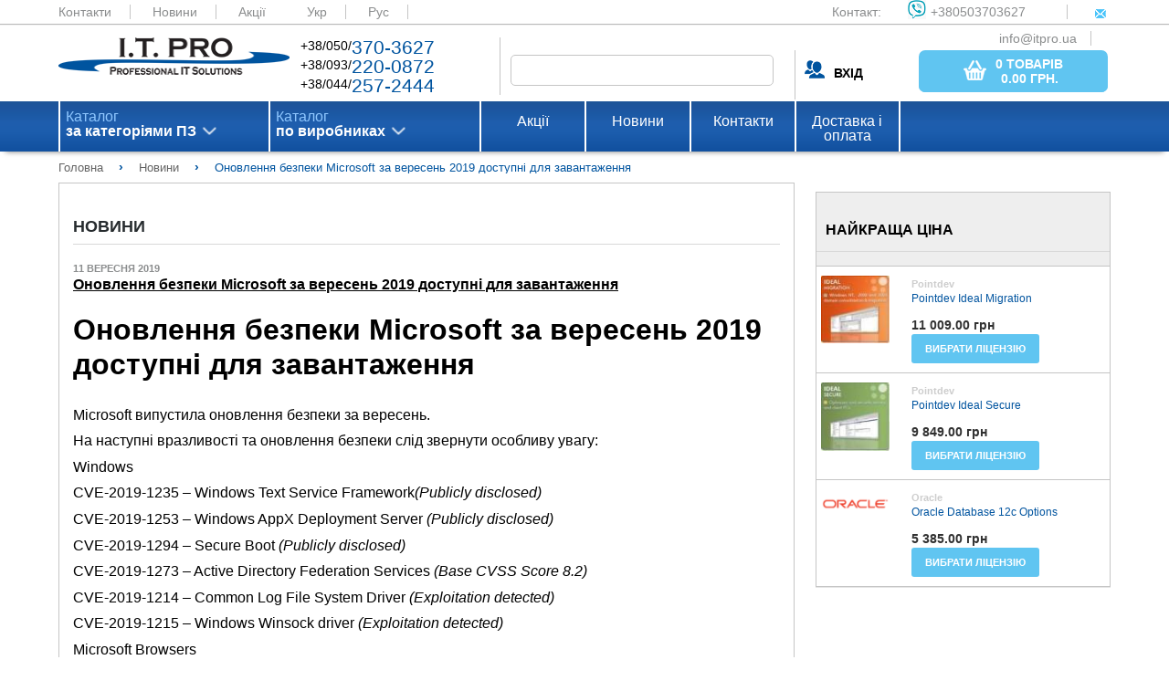

--- FILE ---
content_type: text/html; charset=UTF-8
request_url: https://itpro.ua/post/obnovleniya_bezopasnosti_microsoft_za_sentyabr_2019_dostupny_dlya_zagruzki/
body_size: 23041
content:
<!DOCTYPE html>
<html>
<head>
        <meta name="viewport" content="width=device-width, initial-scale=1.0"/>
    <meta http-equiv="Content-Type" content="text/html; charset=utf-8"/>

    <meta http-equiv="X-FRAME-OPTIONS" content="DENY" />
<meta name="description" content="Оновлення безпеки Microsoft за вересень 2019 доступні для завантаження" />
<link rel="amphtml" href="https://itpro.ua/amp/post/ua/obnovleniya_bezopasnosti_microsoft_za_sentyabr_2019_dostupny_dlya_zagruzki.amp.html" />
<link rel="stylesheet" type="text/css" href="/assets/c24deffc/css/struct.css" />
<link rel="stylesheet" type="text/css" href="/assets/c24deffc/css/style.css" />
<link rel="stylesheet" type="text/css" href="/assets/c24deffc/js/plugins/noUiSlider/jquery.nouislider.min.css" />
<link rel="stylesheet" type="text/css" href="/assets/c24deffc/extra/css/news.css" />
<script type="text/javascript" src="/assets/b6bec97b/jquery.min.js"></script>
<script type="text/javascript" src="/assets/c24deffc/js/lib.js"></script>
<script type="text/javascript" src="/assets/c24deffc/js/settings_general.js"></script>
<script type="text/javascript" src="/assets/c24deffc/js/settings.js"></script>
<script type="text/javascript" src="/assets/c24deffc/js/menu.js"></script>
<script type="text/javascript" src="/assets/c24deffc/js/tab_menu.js"></script>
<script type="text/javascript" src="/assets/c24deffc/js/plugins/jquery.cookie.js"></script>
<script type="text/javascript" src="/assets/c24deffc/js/plugins/noUiSlider/jquery.nouislider.all.min.js"></script>
<script type="text/javascript" src="/assets/c24deffc/js/plugins/noUiSlider/zepto.min.js"></script>
<script type="text/javascript" src="/assets/c24deffc/js/settings-order.js"></script>
<script type="text/javascript" src="/assets/b6bec97b/jquery.yiiactiveform.js"></script>
<script type="text/javascript" src="/assets/b6bec97b/jui/js/jquery-ui.min.js"></script>
<script type="text/javascript" src="/assets/dafe86e1/script/settings.js"></script>
<title>Оновлення безпеки Microsoft за вересень 2019 доступні для завантаження - ITPRO.UA</title>

    <script type="application/ld+json">
        {
            "@context": "https://schema.org",
            "@type": "WebSite",
            "url": "https://itpro.ua/",
            "potentialAction": {
                "@type": "SearchAction",
                "target": "https://itpro.ua/search/search/index/?SearchForm[alias]={search_term_string}",
                "query-input": "required name=search_term_string"
            }
        }
    </script>
</head>

<body>
<div class="wrapper-content">

    <div class="content">
        <header class="main">
            <div class="color_header_top">
                <div class="header-top">
                    <a href="/page/contacts/">Контакти</a>
                    <a href="/news/">Новини</a>
                    <a href="/actions/">Акції</a>

                    <a class="current" href="/post/obnovleniya_bezopasnosti_microsoft_za_sentyabr_2019_dostupny_dlya_zagruzki/">Укр</a> <a href="/ru/post/obnovleniya_bezopasnosti_microsoft_za_sentyabr_2019_dostupny_dlya_zagruzki/">Рус</a> 
                    <div class="contact_web">
                        <span>Контакт:</span>
                        <a href="viber://add?number=380503703627"><span class="viber_i">+380503703627</span></a>
                        <a href="mailto:info@itpro.ua"><span class="mail_i">info@itpro.ua</span></a>
                    </div>
                </div>
            </div>
            <div class="wrapper1">
                <div class="logo">
                    <a href="/"><img src="/themes/default/assets/img/logo.png" alt="logo"></a>
                </div>
                <div class="contact_phone">
                    <div class="contact_phone_decor">
                        +38/050/<span class="decor_blue">370-3627</span><br>
                        +38/093/<span class="decor_blue">220-0872</span><br>
                        +38/044/<span class="decor_blue">257-2444</span><br>
                    </div>
                </div>

                
<form enctype="multipart/form-data" class="form-horizontal" role="form" id="search" action="/search/" method="get">
<input class="search_field" onkeyup="lookup_search(this.value, $(&quot;.search-form_group-id&quot;).val());" autocomplete="off" name="SearchForm[alias]" id="SearchForm_alias" type="text" />    

<input width="16" height="16" type="image" src="/themes/default/assets/img/search_button.png" class="search_button">
<div class="search-results search-form_search-word"></div>

</form>
                <div class="sign_in">
                                            <div class="login"><a class="user-name"><b>ВХІД</b></a></div>
                    
                            <a href="/order/" class="base_btn basket_btn">
            <button class="base_btn basket_btn">
                <img src="/themes/default/assets/img/bsk_icon.png" class="basket_t">
                <span class="basket_i">
                    <span class="basket_total_count">0 товарів</span><br><b>
                    <span class="basket_total_sum">0.00</span>  грн.</b>
                </span>
            </button>
        </a>
        
                </div>
            </div>
                    </header>

        <nav id="nav_wrap" class="menu">
    <div class="wrapper2">
        <ul id="nav" class="menu_top">
                            <li class="menu_list first-level" id='first'>
                    <a class="arrow_menu_top" href="/category/software/">
                        Каталог<br>
                        <span class="menu_text_decor">
                            за категоріями ПЗ                        </span>
                    </a>
                    <ul class="submenu" id='first_list'>
                                                                            <li class="submenulist second-level"><a class="arrow_p" href="/category/antivirusi-bezopasnost/">Антивіруси. Безпека</a>                                <div>
                                    <ul class="submenu2 category-catalog"
                                        id='first_submenu_1'>
                                                                                                                                                                            <li class="submenulist1 tree-level submenu2-title"><a class="arrow_p" href="/category/antivirusi-bezopasnost/">Антивіруси. Безпека</a>                                                <div class="submenu3">
                                                                                                                                                                        <a class="box_prod"
                                                               href="/category/antivirusi-bezopasnost/?manufacturer=93">
                                                                                                                            </a>
                                                                                                                                                                                                                                <a class="box_prod"
                                                               href="/category/antivirusi-bezopasnost/?manufacturer=1483">
                                                                                                                            </a>
                                                                                                                                                                                                                                <a class="box_prod"
                                                               href="/category/antivirusi-bezopasnost/?manufacturer=1484">
                                                                                                                            </a>
                                                                                                                                                                                                                                <a class="box_prod"
                                                               href="/category/antivirusi-bezopasnost/?manufacturer=3222">
                                                                                                                            </a>
                                                                                                                                                                                                                                <a class="box_prod"
                                                               href="/category/antivirusi-bezopasnost/?manufacturer=3223">
                                                                                                                            </a>
                                                                                                                                                                                                                                <a class="box_prod"
                                                               href="/category/antivirusi-bezopasnost/?manufacturer=3224">
                                                                                                                            </a>
                                                                                                                                                                                                                                <a class="box_prod"
                                                               href="/category/antivirusi-bezopasnost/?manufacturer=3225">
                                                                                                                            </a>
                                                                                                                                                                                                                                <a class="box_prod"
                                                               href="/category/antivirusi-bezopasnost/?manufacturer=3226">
                                                                                                                            </a>
                                                                                                                                                                                                                                <a class="box_prod"
                                                               href="/category/antivirusi-bezopasnost/?manufacturer=3228">
                                                                                                                            </a>
                                                                                                                                                                                                                                <a class="box_prod"
                                                               href="/category/antivirusi-bezopasnost/?manufacturer=3229">
                                                                                                                            </a>
                                                                                                                                                                                                                                <a class="box_prod"
                                                               href="/category/antivirusi-bezopasnost/?manufacturer=3237">
                                                                                                                            </a>
                                                                                                                                                                                                                                <a class="box_prod"
                                                               href="/category/antivirusi-bezopasnost/?manufacturer=3264">
                                                                                                                            </a>
                                                                                                                                                                                                                                <a class="box_prod"
                                                               href="/category/antivirusi-bezopasnost/?manufacturer=3270">
                                                                                                                            </a>
                                                                                                                                                                                                                                <a class="box_prod"
                                                               href="/category/antivirusi-bezopasnost/?manufacturer=3369">
                                                                                                                            </a>
                                                                                                                                                                                                                                <a class="box_prod"
                                                               href="/category/antivirusi-bezopasnost/?manufacturer=3370">
                                                                                                                            </a>
                                                                                                                                                                                                                                <a class="box_prod"
                                                               href="/category/antivirusi-bezopasnost/?manufacturer=3385">
                                                                                                                            </a>
                                                                                                            
                                                    <div>
                                                        <a class="arrow_p arrow_l"
                                                           href="/category/antivirusi-bezopasnost/">Усі продукти</a>
                                                    </div>
                                                </div>
                                            </li>

                                                                                    <li class="submenulist1 tree-level "><a class="arrow_p" href="/category/antivirusi-organizatsii/">Антивіруси для організацій</a>                                                <div class="submenu3">
                                                                                                                                                                        <a class="box_prod"
                                                               href="/category/antivirusi-organizatsii/?manufacturer=1483">
                                                                                                                            </a>
                                                                                                                                                                                                                                <a class="box_prod"
                                                               href="/category/antivirusi-organizatsii/?manufacturer=1484">
                                                                                                                            </a>
                                                                                                                                                                                                                                <a class="box_prod"
                                                               href="/category/antivirusi-organizatsii/?manufacturer=3222">
                                                                                                                            </a>
                                                                                                                                                                                                                                <a class="box_prod"
                                                               href="/category/antivirusi-organizatsii/?manufacturer=3223">
                                                                                                                            </a>
                                                                                                                                                                                                                                <a class="box_prod"
                                                               href="/category/antivirusi-organizatsii/?manufacturer=3224">
                                                                                                                            </a>
                                                                                                                                                                                                                                <a class="box_prod"
                                                               href="/category/antivirusi-organizatsii/?manufacturer=3225">
                                                                                                                            </a>
                                                                                                                                                                                                                                <a class="box_prod"
                                                               href="/category/antivirusi-organizatsii/?manufacturer=3226">
                                                                                                                            </a>
                                                                                                                                                                                                                                <a class="box_prod"
                                                               href="/category/antivirusi-organizatsii/?manufacturer=3228">
                                                                                                                            </a>
                                                                                                                                                                                                                                <a class="box_prod"
                                                               href="/category/antivirusi-organizatsii/?manufacturer=3229">
                                                                                                                            </a>
                                                                                                                                                                                                                                <a class="box_prod"
                                                               href="/category/antivirusi-organizatsii/?manufacturer=3237">
                                                                                                                            </a>
                                                                                                                                                                                                                                <a class="box_prod"
                                                               href="/category/antivirusi-organizatsii/?manufacturer=3370">
                                                                                                                            </a>
                                                                                                                                                                                                                                <a class="box_prod"
                                                               href="/category/antivirusi-organizatsii/?manufacturer=3385">
                                                                                                                            </a>
                                                                                                            
                                                    <div>
                                                        <a class="arrow_p arrow_l"
                                                           href="/category/antivirusi-organizatsii/">Усі продукти</a>
                                                    </div>
                                                </div>
                                            </li>

                                                                                    <li class="submenulist1 tree-level "><a class="arrow_p" href="/category/bezopasnost-zaschita-informatsii/">Захист інформації</a>                                                <div class="submenu3">
                                                                                                                                                                        <a class="box_prod"
                                                               href="/category/bezopasnost-zaschita-informatsii/?manufacturer=1483">
                                                                                                                            </a>
                                                                                                                                                                                                                                <a class="box_prod"
                                                               href="/category/bezopasnost-zaschita-informatsii/?manufacturer=1484">
                                                                                                                            </a>
                                                                                                                                                                                                                                <a class="box_prod"
                                                               href="/category/bezopasnost-zaschita-informatsii/?manufacturer=3223">
                                                                                                                            </a>
                                                                                                                                                                                                                                <a class="box_prod"
                                                               href="/category/bezopasnost-zaschita-informatsii/?manufacturer=3226">
                                                                                                                            </a>
                                                                                                                                                                                                                                <a class="box_prod"
                                                               href="/category/bezopasnost-zaschita-informatsii/?manufacturer=3264">
                                                                                                                            </a>
                                                                                                                                                                                                                                <a class="box_prod"
                                                               href="/category/bezopasnost-zaschita-informatsii/?manufacturer=3385">
                                                                                                                            </a>
                                                                                                            
                                                    <div>
                                                        <a class="arrow_p arrow_l"
                                                           href="/category/bezopasnost-zaschita-informatsii/">Усі продукти</a>
                                                    </div>
                                                </div>
                                            </li>

                                                                                    <li class="submenulist1 tree-level "><a class="arrow_p" href="/category/kontrol-dostupa/">Контроль доступу</a>                                                <div class="submenu3">
                                                                                                                                                                        <a class="box_prod"
                                                               href="/category/kontrol-dostupa/?manufacturer=93">
                                                                                                                            </a>
                                                                                                                                                                                                                                <a class="box_prod"
                                                               href="/category/kontrol-dostupa/?manufacturer=1483">
                                                                                                                            </a>
                                                                                                                                                                                                                                <a class="box_prod"
                                                               href="/category/kontrol-dostupa/?manufacturer=1484">
                                                                                                                            </a>
                                                                                                                                                                                                                                <a class="box_prod"
                                                               href="/category/kontrol-dostupa/?manufacturer=3223">
                                                                                                                            </a>
                                                                                                                                                                                                                                <a class="box_prod"
                                                               href="/category/kontrol-dostupa/?manufacturer=3226">
                                                                                                                            </a>
                                                                                                                                                                                                                                <a class="box_prod"
                                                               href="/category/kontrol-dostupa/?manufacturer=3270">
                                                                                                                            </a>
                                                                                                            
                                                    <div>
                                                        <a class="arrow_p arrow_l"
                                                           href="/category/kontrol-dostupa/">Усі продукти</a>
                                                    </div>
                                                </div>
                                            </li>

                                                                                    <li class="submenulist1 tree-level "><a class="arrow_p" href="/category/kontrol-personala/">Контроль персоналу</a>                                                <div class="submenu3">
                                                                                                                                                                        <a class="box_prod"
                                                               href="/category/kontrol-personala/?manufacturer=1484">
                                                                                                                            </a>
                                                                                                                                                                                                                                <a class="box_prod"
                                                               href="/category/kontrol-personala/?manufacturer=3223">
                                                                                                                            </a>
                                                                                                                                                                                                                                <a class="box_prod"
                                                               href="/category/kontrol-personala/?manufacturer=3226">
                                                                                                                            </a>
                                                                                                            
                                                    <div>
                                                        <a class="arrow_p arrow_l"
                                                           href="/category/kontrol-personala/">Усі продукти</a>
                                                    </div>
                                                </div>
                                            </li>

                                                                                    <li class="submenulist1 tree-level "><a class="arrow_p" href="/category/ssl-sertifikati/">SSL сертифікати</a>                                                <div class="submenu3">
                                                                                                                                                                        <a class="box_prod"
                                                               href="/category/ssl-sertifikati/?manufacturer=1483">
                                                                                                                            </a>
                                                                                                                                                                                                                                <a class="box_prod"
                                                               href="/category/ssl-sertifikati/?manufacturer=1484">
                                                                                                                            </a>
                                                                                                            
                                                    <div>
                                                        <a class="arrow_p arrow_l"
                                                           href="/category/ssl-sertifikati/">Усі продукти</a>
                                                    </div>
                                                </div>
                                            </li>

                                                                                    <li class="submenulist1 tree-level "><a class="arrow_p" href="/category/antivirusi/">Антивіруси для дому</a>                                                <div class="submenu3">
                                                                                                                                                                        <a class="box_prod"
                                                               href="/category/antivirusi/?manufacturer=1483">
                                                                                                                            </a>
                                                                                                                                                                                                                                <a class="box_prod"
                                                               href="/category/antivirusi/?manufacturer=1484">
                                                                                                                            </a>
                                                                                                                                                                                                                                <a class="box_prod"
                                                               href="/category/antivirusi/?manufacturer=3222">
                                                                                                                            </a>
                                                                                                                                                                                                                                <a class="box_prod"
                                                               href="/category/antivirusi/?manufacturer=3223">
                                                                                                                            </a>
                                                                                                                                                                                                                                <a class="box_prod"
                                                               href="/category/antivirusi/?manufacturer=3224">
                                                                                                                            </a>
                                                                                                                                                                                                                                <a class="box_prod"
                                                               href="/category/antivirusi/?manufacturer=3225">
                                                                                                                            </a>
                                                                                                                                                                                                                                <a class="box_prod"
                                                               href="/category/antivirusi/?manufacturer=3226">
                                                                                                                            </a>
                                                                                                                                                                                                                                <a class="box_prod"
                                                               href="/category/antivirusi/?manufacturer=3228">
                                                                                                                            </a>
                                                                                                                                                                                                                                <a class="box_prod"
                                                               href="/category/antivirusi/?manufacturer=3229">
                                                                                                                            </a>
                                                                                                                                                                                                                                <a class="box_prod"
                                                               href="/category/antivirusi/?manufacturer=3237">
                                                                                                                            </a>
                                                                                                                                                                                                                                <a class="box_prod"
                                                               href="/category/antivirusi/?manufacturer=3369">
                                                                                                                            </a>
                                                                                                                                                                                                                                <a class="box_prod"
                                                               href="/category/antivirusi/?manufacturer=3370">
                                                                                                                            </a>
                                                                                                                                                                                                                                <a class="box_prod"
                                                               href="/category/antivirusi/?manufacturer=3385">
                                                                                                                            </a>
                                                                                                            
                                                    <div>
                                                        <a class="arrow_p arrow_l"
                                                           href="/category/antivirusi/">Усі продукти</a>
                                                    </div>
                                                </div>
                                            </li>

                                                                                    <li class="submenulist1 tree-level "><a class="arrow_p" href="/category/udalenie-informatsii/">Видалення інформації</a>                                                <div class="submenu3">
                                                                                                                                                                        <a class="box_prod"
                                                               href="/category/udalenie-informatsii/?manufacturer=1484">
                                                                                                                            </a>
                                                                                                                                                                                                                                <a class="box_prod"
                                                               href="/category/udalenie-informatsii/?manufacturer=3223">
                                                                                                                            </a>
                                                                                                                                                                                                                                <a class="box_prod"
                                                               href="/category/udalenie-informatsii/?manufacturer=3226">
                                                                                                                            </a>
                                                                                                            
                                                    <div>
                                                        <a class="arrow_p arrow_l"
                                                           href="/category/udalenie-informatsii/">Усі продукти</a>
                                                    </div>
                                                </div>
                                            </li>

                                                                                    <li class="submenulist1 tree-level "><a class="arrow_p" href="/category/drugie-programmi/">Інші програми</a>                                                <div class="submenu3">
                                                                                                                                                                        <a class="box_prod"
                                                               href="/category/drugie-programmi/?manufacturer=1484">
                                                                                                                            </a>
                                                                                                                                                                                                                                <a class="box_prod"
                                                               href="/category/drugie-programmi/?manufacturer=3223">
                                                                                                                            </a>
                                                                                                                                                                                                                                <a class="box_prod"
                                                               href="/category/drugie-programmi/?manufacturer=3226">
                                                                                                                            </a>
                                                                                                            
                                                    <div>
                                                        <a class="arrow_p arrow_l"
                                                           href="/category/drugie-programmi/">Усі продукти</a>
                                                    </div>
                                                </div>
                                            </li>

                                                                                    <li class="submenulist1 tree-level "><a class="arrow_p" href="/category/security-internet-i-set/">Інтернет та Мережа</a>                                                <div class="submenu3">
                                                                                                                                                                        <a class="box_prod"
                                                               href="/category/security-internet-i-set/?manufacturer=93">
                                                                                                                            </a>
                                                                                                                                                                                                                                <a class="box_prod"
                                                               href="/category/security-internet-i-set/?manufacturer=1484">
                                                                                                                            </a>
                                                                                                                                                                                                                                <a class="box_prod"
                                                               href="/category/security-internet-i-set/?manufacturer=3223">
                                                                                                                            </a>
                                                                                                                                                                                                                                <a class="box_prod"
                                                               href="/category/security-internet-i-set/?manufacturer=3226">
                                                                                                                            </a>
                                                                                                                                                                                                                                <a class="box_prod"
                                                               href="/category/security-internet-i-set/?manufacturer=3269">
                                                                                                                            </a>
                                                                                                                                                                                                                                <a class="box_prod"
                                                               href="/category/security-internet-i-set/?manufacturer=3270">
                                                                                                                            </a>
                                                                                                            
                                                    <div>
                                                        <a class="arrow_p arrow_l"
                                                           href="/category/security-internet-i-set/">Усі продукти</a>
                                                    </div>
                                                </div>
                                            </li>

                                                                                                                    </ul>
                                </div>
                            </li>
                                                    <li class="submenulist second-level"><a class="arrow_p" href="/category/buhgalteriya-sklad-kadry/">Бухгалтерія. Склад. Кадри</a>                                <div>
                                    <ul class="submenu2 category-catalog"
                                        id='first_submenu_1'>
                                                                                                                                                                            <li class="submenulist1 tree-level submenu2-title"><a class="arrow_p" href="/category/buhgalteriya-sklad-kadry/">Бухгалтерія. Склад. Кадри</a>                                                <div class="submenu3">
                                                    
                                                    <div>
                                                        <a class="arrow_p arrow_l"
                                                           href="/category/buhgalteriya-sklad-kadry/">Усі продукти</a>
                                                    </div>
                                                </div>
                                            </li>

                                                                                    <li class="submenulist1 tree-level "><a class="arrow_p" href="/category/skladskie-programmi/">Складські програми</a>                                                <div class="submenu3">
                                                    
                                                    <div>
                                                        <a class="arrow_p arrow_l"
                                                           href="/category/skladskie-programmi/">Усі продукти</a>
                                                    </div>
                                                </div>
                                            </li>

                                                                                    <li class="submenulist1 tree-level "><a class="arrow_p" href="/category/finansi/">Фінанси</a>                                                <div class="submenu3">
                                                    
                                                    <div>
                                                        <a class="arrow_p arrow_l"
                                                           href="/category/finansi/">Усі продукти</a>
                                                    </div>
                                                </div>
                                            </li>

                                                                                    <li class="submenulist1 tree-level "><a class="arrow_p" href="/category/buhgalteriya/">Бухгалтерія</a>                                                <div class="submenu3">
                                                    
                                                    <div>
                                                        <a class="arrow_p arrow_l"
                                                           href="/category/buhgalteriya/">Усі продукти</a>
                                                    </div>
                                                </div>
                                            </li>

                                                                                    <li class="submenulist1 tree-level "><a class="arrow_p" href="/category/torgovlya/">Торгівля</a>                                                <div class="submenu3">
                                                    
                                                    <div>
                                                        <a class="arrow_p arrow_l"
                                                           href="/category/torgovlya/">Усі продукти</a>
                                                    </div>
                                                </div>
                                            </li>

                                                                                    <li class="submenulist1 tree-level "><a class="arrow_p" href="/category/kadroviy-uchet/">Кадровий облік</a>                                                <div class="submenu3">
                                                    
                                                    <div>
                                                        <a class="arrow_p arrow_l"
                                                           href="/category/kadroviy-uchet/">Усі продукти</a>
                                                    </div>
                                                </div>
                                            </li>

                                                                                    <li class="submenulist1 tree-level "><a class="arrow_p" href="/category/raschet-zarplaty/">Розрахунок зарплати</a>                                                <div class="submenu3">
                                                    
                                                    <div>
                                                        <a class="arrow_p arrow_l"
                                                           href="/category/raschet-zarplaty/">Усі продукти</a>
                                                    </div>
                                                </div>
                                            </li>

                                                                                                                    </ul>
                                </div>
                            </li>
                                                    <li class="submenulist second-level"><a class="arrow_p" href="/category/grafika-i-dizayn/">Графіка та дизайн</a>                                <div>
                                    <ul class="submenu2 category-catalog"
                                        id='first_submenu_1'>
                                                                                                                                                                            <li class="submenulist1 tree-level submenu2-title"><a class="arrow_p" href="/category/grafika-i-dizayn/">Графіка та дизайн</a>                                                <div class="submenu3">
                                                                                                                                                                        <a class="box_prod"
                                                               href="/category/grafika-i-dizayn/?manufacturer=3274">
                                                                                                                            </a>
                                                                                                                                                                                                                                <a class="box_prod"
                                                               href="/category/grafika-i-dizayn/?manufacturer=3371">
                                                                                                                            </a>
                                                                                                                                                                                                                                <a class="box_prod"
                                                               href="/category/grafika-i-dizayn/?manufacturer=3372">
                                                                                                                            </a>
                                                                                                                                                                                                                                <a class="box_prod"
                                                               href="/category/grafika-i-dizayn/?manufacturer=3386">
                                                                                                                            </a>
                                                                                                            
                                                    <div>
                                                        <a class="arrow_p arrow_l"
                                                           href="/category/grafika-i-dizayn/">Усі продукти</a>
                                                    </div>
                                                </div>
                                            </li>

                                                                                    <li class="submenulist1 tree-level "><a class="arrow_p" href="/category/grafika-i-disayn-graficheskie-redaktori/">Графічні редактори</a>                                                <div class="submenu3">
                                                                                                                                                                        <a class="box_prod"
                                                               href="/category/grafika-i-disayn-graficheskie-redaktori/?manufacturer=3371">
                                                                                                                            </a>
                                                                                                                                                                                                                                <a class="box_prod"
                                                               href="/category/grafika-i-disayn-graficheskie-redaktori/?manufacturer=3372">
                                                                                                                            </a>
                                                                                                            
                                                    <div>
                                                        <a class="arrow_p arrow_l"
                                                           href="/category/grafika-i-disayn-graficheskie-redaktori/">Усі продукти</a>
                                                    </div>
                                                </div>
                                            </li>

                                                                                    <li class="submenulist1 tree-level "><a class="arrow_p" href="/category/tsifrovoe-foto/">Цифрове фото</a>                                                <div class="submenu3">
                                                                                                                                                                        <a class="box_prod"
                                                               href="/category/tsifrovoe-foto/?manufacturer=3371">
                                                                                                                            </a>
                                                                                                            
                                                    <div>
                                                        <a class="arrow_p arrow_l"
                                                           href="/category/tsifrovoe-foto/">Усі продукти</a>
                                                    </div>
                                                </div>
                                            </li>

                                                                                    <li class="submenulist1 tree-level "><a class="arrow_p" href="/category/3d-grafika/">3D графіка</a>                                                <div class="submenu3">
                                                                                                                                                                        <a class="box_prod"
                                                               href="/category/3d-grafika/?manufacturer=3372">
                                                                                                                            </a>
                                                                                                            
                                                    <div>
                                                        <a class="arrow_p arrow_l"
                                                           href="/category/3d-grafika/">Усі продукти</a>
                                                    </div>
                                                </div>
                                            </li>

                                                                                    <li class="submenulist1 tree-level "><a class="arrow_p" href="/category/izdatelskie-sistemi/">Видавничі системи</a>                                                <div class="submenu3">
                                                    
                                                    <div>
                                                        <a class="arrow_p arrow_l"
                                                           href="/category/izdatelskie-sistemi/">Усі продукти</a>
                                                    </div>
                                                </div>
                                            </li>

                                                                                    <li class="submenulist1 tree-level "><a class="arrow_p" href="/category/shabloni-i-kliparti/">Шаблони та кліпарти</a>                                                <div class="submenu3">
                                                    
                                                    <div>
                                                        <a class="arrow_p arrow_l"
                                                           href="/category/shabloni-i-kliparti/">Усі продукти</a>
                                                    </div>
                                                </div>
                                            </li>

                                                                                    <li class="submenulist1 tree-level "><a class="arrow_p" href="/category/programmi-prosmotra/">Програми перегляду</a>                                                <div class="submenu3">
                                                    
                                                    <div>
                                                        <a class="arrow_p arrow_l"
                                                           href="/category/programmi-prosmotra/">Усі продукти</a>
                                                    </div>
                                                </div>
                                            </li>

                                                                                    <li class="submenulist1 tree-level "><a class="arrow_p" href="/category/shemi-i-diagrammi/">Схеми та діаграми</a>                                                <div class="submenu3">
                                                    
                                                    <div>
                                                        <a class="arrow_p arrow_l"
                                                           href="/category/shemi-i-diagrammi/">Усі продукти</a>
                                                    </div>
                                                </div>
                                            </li>

                                                                                    <li class="submenulist1 tree-level "><a class="arrow_p" href="/category/interfeysi/">Веб дизайн</a>                                                <div class="submenu3">
                                                    
                                                    <div>
                                                        <a class="arrow_p arrow_l"
                                                           href="/category/interfeysi/">Усі продукти</a>
                                                    </div>
                                                </div>
                                            </li>

                                                                                    <li class="submenulist1 tree-level "><a class="arrow_p" href="/category/grafika-i-dizayn-drugie-utiliti/">Інші утиліти</a>                                                <div class="submenu3">
                                                                                                                                                                        <a class="box_prod"
                                                               href="/category/grafika-i-dizayn-drugie-utiliti/?manufacturer=3274">
                                                                                                                            </a>
                                                                                                                                                                                                                                <a class="box_prod"
                                                               href="/category/grafika-i-dizayn-drugie-utiliti/?manufacturer=3386">
                                                                                                                            </a>
                                                                                                            
                                                    <div>
                                                        <a class="arrow_p arrow_l"
                                                           href="/category/grafika-i-dizayn-drugie-utiliti/">Усі продукти</a>
                                                    </div>
                                                </div>
                                            </li>

                                                                                                                    </ul>
                                </div>
                            </li>
                                                    <li class="submenulist second-level"><a class="arrow_p" href="/category/distantsionnoe-obuchenie/">Дистанційне навчання</a>                                <div>
                                    <ul class="submenu2 category-catalog"
                                        id='first_submenu_1'>
                                                                                                                                                                            <li class="submenulist1 tree-level submenu2-title"><a class="arrow_p" href="/category/distantsionnoe-obuchenie/">Дистанційне навчання</a>                                                <div class="submenu3">
                                                    
                                                    <div>
                                                        <a class="arrow_p arrow_l"
                                                           href="/category/distantsionnoe-obuchenie/">Усі продукти</a>
                                                    </div>
                                                </div>
                                            </li>

                                                                                    <li class="submenulist1 tree-level "><a class="arrow_p" href="/category/edu-upravlenie-proektami/">Управління проектами</a>                                                <div class="submenu3">
                                                    
                                                    <div>
                                                        <a class="arrow_p arrow_l"
                                                           href="/category/edu-upravlenie-proektami/">Усі продукти</a>
                                                    </div>
                                                </div>
                                            </li>

                                                                                    <li class="submenulist1 tree-level "><a class="arrow_p" href="/category/edu-internet/">Інтернет</a>                                                <div class="submenu3">
                                                    
                                                    <div>
                                                        <a class="arrow_p arrow_l"
                                                           href="/category/edu-internet/">Усі продукти</a>
                                                    </div>
                                                </div>
                                            </li>

                                                                                                                    </ul>
                                </div>
                            </li>
                                                    <li class="submenulist second-level"><a class="arrow_p" href="/category/karti-navigatsiya-puteshestviya/">Карти, навігація, подорожі</a>                                <div>
                                    <ul class="submenu2 category-catalog"
                                        id='first_submenu_1'>
                                                                                                                                                                            <li class="submenulist1 tree-level submenu2-title"><a class="arrow_p" href="/category/karti-navigatsiya-puteshestviya/">Карти, навігація, подорожі</a>                                                <div class="submenu3">
                                                                                                                                                                        <a class="box_prod"
                                                               href="/category/karti-navigatsiya-puteshestviya/?manufacturer=3236">
                                                                                                                            </a>
                                                                                                                                                                                                                                <a class="box_prod"
                                                               href="/category/karti-navigatsiya-puteshestviya/?manufacturer=3374">
                                                                                                                            </a>
                                                                                                            
                                                    <div>
                                                        <a class="arrow_p arrow_l"
                                                           href="/category/karti-navigatsiya-puteshestviya/">Усі продукти</a>
                                                    </div>
                                                </div>
                                            </li>

                                                                                    <li class="submenulist1 tree-level "><a class="arrow_p" href="/category/karti/">Карти та сервіси</a>                                                <div class="submenu3">
                                                                                                                                                                        <a class="box_prod"
                                                               href="/category/karti/?manufacturer=3236">
                                                                                                                            </a>
                                                                                                                                                                                                                                <a class="box_prod"
                                                               href="/category/karti/?manufacturer=3374">
                                                                                                                            </a>
                                                                                                            
                                                    <div>
                                                        <a class="arrow_p arrow_l"
                                                           href="/category/karti/">Усі продукти</a>
                                                    </div>
                                                </div>
                                            </li>

                                                                                    <li class="submenulist1 tree-level "><a class="arrow_p" href="/category/redaktori-kart/">Редактори карт</a>                                                <div class="submenu3">
                                                    
                                                    <div>
                                                        <a class="arrow_p arrow_l"
                                                           href="/category/redaktori-kart/">Усі продукти</a>
                                                    </div>
                                                </div>
                                            </li>

                                                                                    <li class="submenulist1 tree-level "><a class="arrow_p" href="/category/gps-trekeri/">GPS трекери</a>                                                <div class="submenu3">
                                                    
                                                    <div>
                                                        <a class="arrow_p arrow_l"
                                                           href="/category/gps-trekeri/">Усі продукти</a>
                                                    </div>
                                                </div>
                                            </li>

                                                                                                                    </ul>
                                </div>
                            </li>
                                                    <li class="submenulist second-level"><a class="arrow_p" href="/category/delovie-programmi/">Керування бізнесом, CRM/ERP</a>                                <div>
                                    <ul class="submenu2 category-catalog"
                                        id='first_submenu_1'>
                                                                                                                                                                            <li class="submenulist1 tree-level submenu2-title"><a class="arrow_p" href="/category/delovie-programmi/">Керування бізнесом, CRM/ERP</a>                                                <div class="submenu3">
                                                                                                                                                                        <a class="box_prod"
                                                               href="/category/delovie-programmi/?manufacturer=93">
                                                                                                                            </a>
                                                                                                                                                                                                                                <a class="box_prod"
                                                               href="/category/delovie-programmi/?manufacturer=3238">
                                                                                                                            </a>
                                                                                                                                                                                                                                <a class="box_prod"
                                                               href="/category/delovie-programmi/?manufacturer=3264">
                                                                                                                            </a>
                                                                                                                                                                                                                                <a class="box_prod"
                                                               href="/category/delovie-programmi/?manufacturer=3265">
                                                                                                                            </a>
                                                                                                                                                                                                                                <a class="box_prod"
                                                               href="/category/delovie-programmi/?manufacturer=3374">
                                                                                                                            </a>
                                                                                                                                                                                                                                <a class="box_prod"
                                                               href="/category/delovie-programmi/?manufacturer=3388">
                                                                                                                            </a>
                                                                                                            
                                                    <div>
                                                        <a class="arrow_p arrow_l"
                                                           href="/category/delovie-programmi/">Усі продукти</a>
                                                    </div>
                                                </div>
                                            </li>

                                                                                    <li class="submenulist1 tree-level "><a class="arrow_p" href="/category/rabota-s-dokumentami/">Робота з документами</a>                                                <div class="submenu3">
                                                                                                                                                                        <a class="box_prod"
                                                               href="/category/rabota-s-dokumentami/?manufacturer=93">
                                                                                                                            </a>
                                                                                                                                                                                                                                <a class="box_prod"
                                                               href="/category/rabota-s-dokumentami/?manufacturer=3238">
                                                                                                                            </a>
                                                                                                                                                                                                                                <a class="box_prod"
                                                               href="/category/rabota-s-dokumentami/?manufacturer=3374">
                                                                                                                            </a>
                                                                                                            
                                                    <div>
                                                        <a class="arrow_p arrow_l"
                                                           href="/category/rabota-s-dokumentami/">Усі продукти</a>
                                                    </div>
                                                </div>
                                            </li>

                                                                                    <li class="submenulist1 tree-level "><a class="arrow_p" href="/category/vedenie-del/">Ведення справ</a>                                                <div class="submenu3">
                                                                                                                                                                        <a class="box_prod"
                                                               href="/category/vedenie-del/?manufacturer=93">
                                                                                                                            </a>
                                                                                                            
                                                    <div>
                                                        <a class="arrow_p arrow_l"
                                                           href="/category/vedenie-del/">Усі продукти</a>
                                                    </div>
                                                </div>
                                            </li>

                                                                                    <li class="submenulist1 tree-level "><a class="arrow_p" href="/category/sistemi-avtomatizatsii/">Системи автоматизації</a>                                                <div class="submenu3">
                                                                                                                                                                        <a class="box_prod"
                                                               href="/category/sistemi-avtomatizatsii/?manufacturer=3374">
                                                                                                                            </a>
                                                                                                            
                                                    <div>
                                                        <a class="arrow_p arrow_l"
                                                           href="/category/sistemi-avtomatizatsii/">Усі продукти</a>
                                                    </div>
                                                </div>
                                            </li>

                                                                                    <li class="submenulist1 tree-level "><a class="arrow_p" href="/category/upravlenie-biznesom/">Керування бізнесом</a>                                                <div class="submenu3">
                                                                                                                                                                        <a class="box_prod"
                                                               href="/category/upravlenie-biznesom/?manufacturer=93">
                                                                                                                            </a>
                                                                                                                                                                                                                                <a class="box_prod"
                                                               href="/category/upravlenie-biznesom/?manufacturer=3265">
                                                                                                                            </a>
                                                                                                                                                                                                                                <a class="box_prod"
                                                               href="/category/upravlenie-biznesom/?manufacturer=3374">
                                                                                                                            </a>
                                                                                                                                                                                                                                <a class="box_prod"
                                                               href="/category/upravlenie-biznesom/?manufacturer=3388">
                                                                                                                            </a>
                                                                                                            
                                                    <div>
                                                        <a class="arrow_p arrow_l"
                                                           href="/category/upravlenie-biznesom/">Усі продукти</a>
                                                    </div>
                                                </div>
                                            </li>

                                                                                    <li class="submenulist1 tree-level "><a class="arrow_p" href="/category/crm-erp-sistemi/">CRM/ERP-системи</a>                                                <div class="submenu3">
                                                                                                                                                                        <a class="box_prod"
                                                               href="/category/crm-erp-sistemi/?manufacturer=93">
                                                                                                                            </a>
                                                                                                                                                                                                                                <a class="box_prod"
                                                               href="/category/crm-erp-sistemi/?manufacturer=3264">
                                                                                                                            </a>
                                                                                                            
                                                    <div>
                                                        <a class="arrow_p arrow_l"
                                                           href="/category/crm-erp-sistemi/">Усі продукти</a>
                                                    </div>
                                                </div>
                                            </li>

                                                                                    <li class="submenulist1 tree-level "><a class="arrow_p" href="/category/biznes-plan/">Бізнес план</a>                                                <div class="submenu3">
                                                    
                                                    <div>
                                                        <a class="arrow_p arrow_l"
                                                           href="/category/biznes-plan/">Усі продукти</a>
                                                    </div>
                                                </div>
                                            </li>

                                                                                    <li class="submenulist1 tree-level "><a class="arrow_p" href="/category/organayzeri/">Організатори</a>                                                <div class="submenu3">
                                                    
                                                    <div>
                                                        <a class="arrow_p arrow_l"
                                                           href="/category/organayzeri/">Усі продукти</a>
                                                    </div>
                                                </div>
                                            </li>

                                                                                    <li class="submenulist1 tree-level "><a class="arrow_p" href="/category/uchet-kompyuterov/">Облік комп'ютерів</a>                                                <div class="submenu3">
                                                                                                                                                                        <a class="box_prod"
                                                               href="/category/uchet-kompyuterov/?manufacturer=93">
                                                                                                                            </a>
                                                                                                                                                                                                                                <a class="box_prod"
                                                               href="/category/uchet-kompyuterov/?manufacturer=3264">
                                                                                                                            </a>
                                                                                                            
                                                    <div>
                                                        <a class="arrow_p arrow_l"
                                                           href="/category/uchet-kompyuterov/">Усі продукти</a>
                                                    </div>
                                                </div>
                                            </li>

                                                                                                                    </ul>
                                </div>
                            </li>
                                                    <li class="submenulist second-level"><a class="arrow_p" href="/category/internet-i-set/">Мережа та інтернет</a>                                <div>
                                    <ul class="submenu2 category-catalog"
                                        id='first_submenu_1'>
                                                                                                                                                                            <li class="submenulist1 tree-level submenu2-title"><a class="arrow_p" href="/category/internet-i-set/">Мережа та інтернет</a>                                                <div class="submenu3">
                                                                                                                                                                        <a class="box_prod"
                                                               href="/category/internet-i-set/?manufacturer=93">
                                                                                                                            </a>
                                                                                                                                                                                                                                <a class="box_prod"
                                                               href="/category/internet-i-set/?manufacturer=3239">
                                                                                                                            </a>
                                                                                                                                                                                                                                <a class="box_prod"
                                                               href="/category/internet-i-set/?manufacturer=3241">
                                                                                                                            </a>
                                                                                                                                                                                                                                <a class="box_prod"
                                                               href="/category/internet-i-set/?manufacturer=3264">
                                                                                                                            </a>
                                                                                                                                                                                                                                <a class="box_prod"
                                                               href="/category/internet-i-set/?manufacturer=3270">
                                                                                                                            </a>
                                                                                                                                                                                                                                <a class="box_prod"
                                                               href="/category/internet-i-set/?manufacturer=3273">
                                                                                                                            </a>
                                                                                                                                                                                                                                <a class="box_prod"
                                                               href="/category/internet-i-set/?manufacturer=3274">
                                                                                                                            </a>
                                                                                                                                                                                                                                <a class="box_prod"
                                                               href="/category/internet-i-set/?manufacturer=3387">
                                                                                                                            </a>
                                                                                                                                                                                                                                <a class="box_prod"
                                                               href="/category/internet-i-set/?manufacturer=3388">
                                                                                                                            </a>
                                                                                                            
                                                    <div>
                                                        <a class="arrow_p arrow_l"
                                                           href="/category/internet-i-set/">Усі продукти</a>
                                                    </div>
                                                </div>
                                            </li>

                                                                                    <li class="submenulist1 tree-level "><a class="arrow_p" href="/category/programmi-dlya-seti/">Мережеві утиліти</a>                                                <div class="submenu3">
                                                                                                                                                                        <a class="box_prod"
                                                               href="/category/programmi-dlya-seti/?manufacturer=3239">
                                                                                                                            </a>
                                                                                                                                                                                                                                <a class="box_prod"
                                                               href="/category/programmi-dlya-seti/?manufacturer=3241">
                                                                                                                            </a>
                                                                                                                                                                                                                                <a class="box_prod"
                                                               href="/category/programmi-dlya-seti/?manufacturer=3264">
                                                                                                                            </a>
                                                                                                                                                                                                                                <a class="box_prod"
                                                               href="/category/programmi-dlya-seti/?manufacturer=3270">
                                                                                                                            </a>
                                                                                                                                                                                                                                <a class="box_prod"
                                                               href="/category/programmi-dlya-seti/?manufacturer=3273">
                                                                                                                            </a>
                                                                                                                                                                                                                                <a class="box_prod"
                                                               href="/category/programmi-dlya-seti/?manufacturer=3274">
                                                                                                                            </a>
                                                                                                                                                                                                                                <a class="box_prod"
                                                               href="/category/programmi-dlya-seti/?manufacturer=3387">
                                                                                                                            </a>
                                                                                                            
                                                    <div>
                                                        <a class="arrow_p arrow_l"
                                                           href="/category/programmi-dlya-seti/">Усі продукти</a>
                                                    </div>
                                                </div>
                                            </li>

                                                                                    <li class="submenulist1 tree-level "><a class="arrow_p" href="/category/cms/">Створення сайтів</a>                                                <div class="submenu3">
                                                    
                                                    <div>
                                                        <a class="arrow_p arrow_l"
                                                           href="/category/cms/">Усі продукти</a>
                                                    </div>
                                                </div>
                                            </li>

                                                                                    <li class="submenulist1 tree-level "><a class="arrow_p" href="/category/pochtovie-programmi/">Поштові клієнти</a>                                                <div class="submenu3">
                                                                                                                                                                        <a class="box_prod"
                                                               href="/category/pochtovie-programmi/?manufacturer=93">
                                                                                                                            </a>
                                                                                                            
                                                    <div>
                                                        <a class="arrow_p arrow_l"
                                                           href="/category/pochtovie-programmi/">Усі продукти</a>
                                                    </div>
                                                </div>
                                            </li>

                                                                                    <li class="submenulist1 tree-level "><a class="arrow_p" href="/category/pochtovie-utiliti/">Поштові утиліти</a>                                                <div class="submenu3">
                                                    
                                                    <div>
                                                        <a class="arrow_p arrow_l"
                                                           href="/category/pochtovie-utiliti/">Усі продукти</a>
                                                    </div>
                                                </div>
                                            </li>

                                                                                    <li class="submenulist1 tree-level "><a class="arrow_p" href="/category/brauzeri-i-utiliti/">Браузери та утиліти</a>                                                <div class="submenu3">
                                                                                                                                                                        <a class="box_prod"
                                                               href="/category/brauzeri-i-utiliti/?manufacturer=93">
                                                                                                                            </a>
                                                                                                            
                                                    <div>
                                                        <a class="arrow_p arrow_l"
                                                           href="/category/brauzeri-i-utiliti/">Усі продукти</a>
                                                    </div>
                                                </div>
                                            </li>

                                                                                    <li class="submenulist1 tree-level "><a class="arrow_p" href="/category/www-utiliti/">WWW-утиліти</a>                                                <div class="submenu3">
                                                                                                                                                                        <a class="box_prod"
                                                               href="/category/www-utiliti/?manufacturer=3264">
                                                                                                                            </a>
                                                                                                            
                                                    <div>
                                                        <a class="arrow_p arrow_l"
                                                           href="/category/www-utiliti/">Усі продукти</a>
                                                    </div>
                                                </div>
                                            </li>

                                                                                    <li class="submenulist1 tree-level "><a class="arrow_p" href="/category/svyaz/">Зв'язок</a>                                                <div class="submenu3">
                                                    
                                                    <div>
                                                        <a class="arrow_p arrow_l"
                                                           href="/category/svyaz/">Усі продукти</a>
                                                    </div>
                                                </div>
                                            </li>

                                                                                    <li class="submenulist1 tree-level "><a class="arrow_p" href="/category/poisk/">Пошук</a>                                                <div class="submenu3">
                                                    
                                                    <div>
                                                        <a class="arrow_p arrow_l"
                                                           href="/category/poisk/">Усі продукти</a>
                                                    </div>
                                                </div>
                                            </li>

                                                                                    <li class="submenulist1 tree-level "><a class="arrow_p" href="/category/mobilnaya-svyaz/">мобільний зв'язок</a>                                                <div class="submenu3">
                                                    
                                                    <div>
                                                        <a class="arrow_p arrow_l"
                                                           href="/category/mobilnaya-svyaz/">Усі продукти</a>
                                                    </div>
                                                </div>
                                            </li>

                                                                                    <li class="submenulist1 tree-level "><a class="arrow_p" href="/category/e-mail-rassilka/">E-mail розсилка</a>                                                <div class="submenu3">
                                                                                                                                                                        <a class="box_prod"
                                                               href="/category/e-mail-rassilka/?manufacturer=93">
                                                                                                                            </a>
                                                                                                            
                                                    <div>
                                                        <a class="arrow_p arrow_l"
                                                           href="/category/e-mail-rassilka/">Усі продукти</a>
                                                    </div>
                                                </div>
                                            </li>

                                                                                    <li class="submenulist1 tree-level "><a class="arrow_p" href="/category/download-menedjeri/">Download-менеджери</a>                                                <div class="submenu3">
                                                    
                                                    <div>
                                                        <a class="arrow_p arrow_l"
                                                           href="/category/download-menedjeri/">Усі продукти</a>
                                                    </div>
                                                </div>
                                            </li>

                                                                                    <li class="submenulist1 tree-level "><a class="arrow_p" href="/category/obschenie/">Онлайн-спілкування</a>                                                <div class="submenu3">
                                                                                                                                                                        <a class="box_prod"
                                                               href="/category/obschenie/?manufacturer=3388">
                                                                                                                            </a>
                                                                                                            
                                                    <div>
                                                        <a class="arrow_p arrow_l"
                                                           href="/category/obschenie/">Усі продукти</a>
                                                    </div>
                                                </div>
                                            </li>

                                                                                    <li class="submenulist1 tree-level "><a class="arrow_p" href="/category/ip-telefoniya/">IP-телефонія</a>                                                <div class="submenu3">
                                                    
                                                    <div>
                                                        <a class="arrow_p arrow_l"
                                                           href="/category/ip-telefoniya/">Усі продукти</a>
                                                    </div>
                                                </div>
                                            </li>

                                                                                    <li class="submenulist1 tree-level "><a class="arrow_p" href="/category/videonabludenie/">Відеоспостереження</a>                                                <div class="submenu3">
                                                    
                                                    <div>
                                                        <a class="arrow_p arrow_l"
                                                           href="/category/videonabludenie/">Усі продукти</a>
                                                    </div>
                                                </div>
                                            </li>

                                                                                    <li class="submenulist1 tree-level "><a class="arrow_p" href="/category/raskrutka-i-reklama/">SEO, інтернет-маркетинг</a>                                                <div class="submenu3">
                                                    
                                                    <div>
                                                        <a class="arrow_p arrow_l"
                                                           href="/category/raskrutka-i-reklama/">Усі продукти</a>
                                                    </div>
                                                </div>
                                            </li>

                                                                                    <li class="submenulist1 tree-level "><a class="arrow_p" href="/category/html-redaktori/">HTML-редактори</a>                                                <div class="submenu3">
                                                    
                                                    <div>
                                                        <a class="arrow_p arrow_l"
                                                           href="/category/html-redaktori/">Усі продукти</a>
                                                    </div>
                                                </div>
                                            </li>

                                                                                    <li class="submenulist1 tree-level "><a class="arrow_p" href="/category/roditelskiy-kontrol/">Батьківський контроль</a>                                                <div class="submenu3">
                                                    
                                                    <div>
                                                        <a class="arrow_p arrow_l"
                                                           href="/category/roditelskiy-kontrol/">Усі продукти</a>
                                                    </div>
                                                </div>
                                            </li>

                                                                                    <li class="submenulist1 tree-level "><a class="arrow_p" href="/category/internet-i-set-drugie-utiliti/">Інші програми</a>                                                <div class="submenu3">
                                                    
                                                    <div>
                                                        <a class="arrow_p arrow_l"
                                                           href="/category/internet-i-set-drugie-utiliti/">Усі продукти</a>
                                                    </div>
                                                </div>
                                            </li>

                                                                                                                    </ul>
                                </div>
                            </li>
                                                    <li class="submenulist second-level"><a class="arrow_p" href="/category/multimedia/">Мультимедія</a>                                <div>
                                    <ul class="submenu2 category-catalog"
                                        id='first_submenu_1'>
                                                                                                                                                                            <li class="submenulist1 tree-level submenu2-title"><a class="arrow_p" href="/category/multimedia/">Мультимедія</a>                                                <div class="submenu3">
                                                                                                                                                                        <a class="box_prod"
                                                               href="/category/multimedia/?manufacturer=3274">
                                                                                                                            </a>
                                                                                                                                                                                                                                <a class="box_prod"
                                                               href="/category/multimedia/?manufacturer=3371">
                                                                                                                            </a>
                                                                                                                                                                                                                                <a class="box_prod"
                                                               href="/category/multimedia/?manufacturer=3377">
                                                                                                                            </a>
                                                                                                            
                                                    <div>
                                                        <a class="arrow_p arrow_l"
                                                           href="/category/multimedia/">Усі продукти</a>
                                                    </div>
                                                </div>
                                            </li>

                                                                                    <li class="submenulist1 tree-level "><a class="arrow_p" href="/category/videoredaktori/">Відеоредактори</a>                                                <div class="submenu3">
                                                                                                                                                                        <a class="box_prod"
                                                               href="/category/videoredaktori/?manufacturer=3274">
                                                                                                                            </a>
                                                                                                                                                                                                                                <a class="box_prod"
                                                               href="/category/videoredaktori/?manufacturer=3371">
                                                                                                                            </a>
                                                                                                                                                                                                                                <a class="box_prod"
                                                               href="/category/videoredaktori/?manufacturer=3377">
                                                                                                                            </a>
                                                                                                            
                                                    <div>
                                                        <a class="arrow_p arrow_l"
                                                           href="/category/videoredaktori/">Усі продукти</a>
                                                    </div>
                                                </div>
                                            </li>

                                                                                    <li class="submenulist1 tree-level "><a class="arrow_p" href="/category/konverteri-i-kodirovschiki/">Конвертери та кодувальники</a>                                                <div class="submenu3">
                                                                                                                                                                        <a class="box_prod"
                                                               href="/category/konverteri-i-kodirovschiki/?manufacturer=3371">
                                                                                                                            </a>
                                                                                                            
                                                    <div>
                                                        <a class="arrow_p arrow_l"
                                                           href="/category/konverteri-i-kodirovschiki/">Усі продукти</a>
                                                    </div>
                                                </div>
                                            </li>

                                                                                    <li class="submenulist1 tree-level "><a class="arrow_p" href="/category/audioredaktori/">Аудіоредактори</a>                                                <div class="submenu3">
                                                    
                                                    <div>
                                                        <a class="arrow_p arrow_l"
                                                           href="/category/audioredaktori/">Усі продукти</a>
                                                    </div>
                                                </div>
                                            </li>

                                                                                    <li class="submenulist1 tree-level "><a class="arrow_p" href="/category/zapis-cd-i-dvd/">Запис CD та DVD</a>                                                <div class="submenu3">
                                                    
                                                    <div>
                                                        <a class="arrow_p arrow_l"
                                                           href="/category/zapis-cd-i-dvd/">Усі продукти</a>
                                                    </div>
                                                </div>
                                            </li>

                                                                                    <li class="submenulist1 tree-level "><a class="arrow_p" href="/category/pleyeri/">Плеєри</a>                                                <div class="submenu3">
                                                    
                                                    <div>
                                                        <a class="arrow_p arrow_l"
                                                           href="/category/pleyeri/">Усі продукти</a>
                                                    </div>
                                                </div>
                                            </li>

                                                                                    <li class="submenulist1 tree-level "><a class="arrow_p" href="/category/utiliti/">Утиліти</a>                                                <div class="submenu3">
                                                    
                                                    <div>
                                                        <a class="arrow_p arrow_l"
                                                           href="/category/utiliti/">Усі продукти</a>
                                                    </div>
                                                </div>
                                            </li>

                                                                                                                    </ul>
                                </div>
                            </li>
                                                    <li class="submenulist second-level"><a class="arrow_p" href="/category/operating-systems/">Операційні системи</a>                                <div>
                                    <ul class="submenu2 category-catalog"
                                        id='first_submenu_1'>
                                                                                                                                                                            <li class="submenulist1 tree-level submenu2-title"><a class="arrow_p" href="/category/operating-systems/">Операційні системи</a>                                                <div class="submenu3">
                                                                                                                                                                        <a class="box_prod"
                                                               href="/category/operating-systems/?manufacturer=93">
                                                                                                                            </a>
                                                                                                            
                                                    <div>
                                                        <a class="arrow_p arrow_l"
                                                           href="/category/operating-systems/">Усі продукти</a>
                                                    </div>
                                                </div>
                                            </li>

                                                                                    <li class="submenulist1 tree-level "><a class="arrow_p" href="/category/os-windows/">ОС Windows</a>                                                <div class="submenu3">
                                                                                                                                                                        <a class="box_prod"
                                                               href="/category/os-windows/?manufacturer=93">
                                                                                                                            </a>
                                                                                                            
                                                    <div>
                                                        <a class="arrow_p arrow_l"
                                                           href="/category/os-windows/">Усі продукти</a>
                                                    </div>
                                                </div>
                                            </li>

                                                                                    <li class="submenulist1 tree-level "><a class="arrow_p" href="/category/os-linux-unix/">ОС Linux & Unix</a>                                                <div class="submenu3">
                                                    
                                                    <div>
                                                        <a class="arrow_p arrow_l"
                                                           href="/category/os-linux-unix/">Усі продукти</a>
                                                    </div>
                                                </div>
                                            </li>

                                                                                                                    </ul>
                                </div>
                            </li>
                                                    <li class="submenulist second-level"><a class="arrow_p" href="/category/obrazovanie-i-nauka/">Освіта та наука</a>                                <div>
                                    <ul class="submenu2 category-catalog"
                                        id='first_submenu_1'>
                                                                                                                                                                            <li class="submenulist1 tree-level submenu2-title"><a class="arrow_p" href="/category/obrazovanie-i-nauka/">Освіта та наука</a>                                                <div class="submenu3">
                                                    
                                                    <div>
                                                        <a class="arrow_p arrow_l"
                                                           href="/category/obrazovanie-i-nauka/">Усі продукти</a>
                                                    </div>
                                                </div>
                                            </li>

                                                                                    <li class="submenulist1 tree-level "><a class="arrow_p" href="/category/reshenie-zadach/">Розв'язання задач</a>                                                <div class="submenu3">
                                                    
                                                    <div>
                                                        <a class="arrow_p arrow_l"
                                                           href="/category/reshenie-zadach/">Усі продукти</a>
                                                    </div>
                                                </div>
                                            </li>

                                                                                    <li class="submenulist1 tree-level "><a class="arrow_p" href="/category/nauchnie-rascheti/">Наукові розрахунки</a>                                                <div class="submenu3">
                                                    
                                                    <div>
                                                        <a class="arrow_p arrow_l"
                                                           href="/category/nauchnie-rascheti/">Усі продукти</a>
                                                    </div>
                                                </div>
                                            </li>

                                                                                    <li class="submenulist1 tree-level "><a class="arrow_p" href="/category/obuchayuschie-programmi/">Навчальні програми</a>                                                <div class="submenu3">
                                                    
                                                    <div>
                                                        <a class="arrow_p arrow_l"
                                                           href="/category/obuchayuschie-programmi/">Усі продукти</a>
                                                    </div>
                                                </div>
                                            </li>

                                                                                    <li class="submenulist1 tree-level "><a class="arrow_p" href="/category/obrazovanie-i-nauka-spravochniki/">Навчальні довідники</a>                                                <div class="submenu3">
                                                    
                                                    <div>
                                                        <a class="arrow_p arrow_l"
                                                           href="/category/obrazovanie-i-nauka-spravochniki/">Усі продукти</a>
                                                    </div>
                                                </div>
                                            </li>

                                                                                    <li class="submenulist1 tree-level "><a class="arrow_p" href="/category/izuchenie-yazikov/">Вивчення мов</a>                                                <div class="submenu3">
                                                    
                                                    <div>
                                                        <a class="arrow_p arrow_l"
                                                           href="/category/izuchenie-yazikov/">Усі продукти</a>
                                                    </div>
                                                </div>
                                            </li>

                                                                                    <li class="submenulist1 tree-level "><a class="arrow_p" href="/category/programmi-dlya-vuzov/">Програми для ВНЗ</a>                                                <div class="submenu3">
                                                    
                                                    <div>
                                                        <a class="arrow_p arrow_l"
                                                           href="/category/programmi-dlya-vuzov/">Усі продукти</a>
                                                    </div>
                                                </div>
                                            </li>

                                                                                    <li class="submenulist1 tree-level "><a class="arrow_p" href="/category/biznes-obrazovanie/">Бізнес-освіта</a>                                                <div class="submenu3">
                                                    
                                                    <div>
                                                        <a class="arrow_p arrow_l"
                                                           href="/category/biznes-obrazovanie/">Усі продукти</a>
                                                    </div>
                                                </div>
                                            </li>

                                                                                    <li class="submenulist1 tree-level "><a class="arrow_p" href="/category/raspisanie-zanyatiy/">Розклад занять</a>                                                <div class="submenu3">
                                                    
                                                    <div>
                                                        <a class="arrow_p arrow_l"
                                                           href="/category/raspisanie-zanyatiy/">Усі продукти</a>
                                                    </div>
                                                </div>
                                            </li>

                                                                                    <li class="submenulist1 tree-level "><a class="arrow_p" href="/category/obrazovanie-i-nauka-testi/">Тести</a>                                                <div class="submenu3">
                                                    
                                                    <div>
                                                        <a class="arrow_p arrow_l"
                                                           href="/category/obrazovanie-i-nauka-testi/">Усі продукти</a>
                                                    </div>
                                                </div>
                                            </li>

                                                                                    <li class="submenulist1 tree-level "><a class="arrow_p" href="/category/prochie-programmi/">Інші програми</a>                                                <div class="submenu3">
                                                    
                                                    <div>
                                                        <a class="arrow_p arrow_l"
                                                           href="/category/prochie-programmi/">Усі продукти</a>
                                                    </div>
                                                </div>
                                            </li>

                                                                                    <li class="submenulist1 tree-level "><a class="arrow_p" href="/category/meditsina/">Медицина</a>                                                <div class="submenu3">
                                                    
                                                    <div>
                                                        <a class="arrow_p arrow_l"
                                                           href="/category/meditsina/">Усі продукти</a>
                                                    </div>
                                                </div>
                                            </li>

                                                                                                                    </ul>
                                </div>
                            </li>
                                                    <li class="submenulist second-level"><a class="arrow_p" href="/category/ofisnie-programmi/">Офісні програми</a>                                <div>
                                    <ul class="submenu2 category-catalog"
                                        id='first_submenu_1'>
                                                                                                                                                                            <li class="submenulist1 tree-level submenu2-title"><a class="arrow_p" href="/category/ofisnie-programmi/">Офісні програми</a>                                                <div class="submenu3">
                                                                                                                                                                        <a class="box_prod"
                                                               href="/category/ofisnie-programmi/?manufacturer=93">
                                                                                                                            </a>
                                                                                                                                                                                                                                <a class="box_prod"
                                                               href="/category/ofisnie-programmi/?manufacturer=3238">
                                                                                                                            </a>
                                                                                                                                                                                                                                <a class="box_prod"
                                                               href="/category/ofisnie-programmi/?manufacturer=3386">
                                                                                                                            </a>
                                                                                                            
                                                    <div>
                                                        <a class="arrow_p arrow_l"
                                                           href="/category/ofisnie-programmi/">Усі продукти</a>
                                                    </div>
                                                </div>
                                            </li>

                                                                                    <li class="submenulist1 tree-level "><a class="arrow_p" href="/category/ms-office/">Microsoft Office</a>                                                <div class="submenu3">
                                                                                                                                                                        <a class="box_prod"
                                                               href="/category/ms-office/?manufacturer=93">
                                                                                                                            </a>
                                                                                                            
                                                    <div>
                                                        <a class="arrow_p arrow_l"
                                                           href="/category/ms-office/">Усі продукти</a>
                                                    </div>
                                                </div>
                                            </li>

                                                                                    <li class="submenulist1 tree-level "><a class="arrow_p" href="/category/drugoe-ofisnoe-po/">Інше офісне ПЗ</a>                                                <div class="submenu3">
                                                                                                                                                                        <a class="box_prod"
                                                               href="/category/drugoe-ofisnoe-po/?manufacturer=93">
                                                                                                                            </a>
                                                                                                                                                                                                                                <a class="box_prod"
                                                               href="/category/drugoe-ofisnoe-po/?manufacturer=3238">
                                                                                                                            </a>
                                                                                                                                                                                                                                <a class="box_prod"
                                                               href="/category/drugoe-ofisnoe-po/?manufacturer=3386">
                                                                                                                            </a>
                                                                                                            
                                                    <div>
                                                        <a class="arrow_p arrow_l"
                                                           href="/category/drugoe-ofisnoe-po/">Усі продукти</a>
                                                    </div>
                                                </div>
                                            </li>

                                                                                    <li class="submenulist1 tree-level "><a class="arrow_p" href="/category/utiliti-dlya-excel/">Утиліти для Excel</a>                                                <div class="submenu3">
                                                                                                                                                                        <a class="box_prod"
                                                               href="/category/utiliti-dlya-excel/?manufacturer=93">
                                                                                                                            </a>
                                                                                                            
                                                    <div>
                                                        <a class="arrow_p arrow_l"
                                                           href="/category/utiliti-dlya-excel/">Усі продукти</a>
                                                    </div>
                                                </div>
                                            </li>

                                                                                                                    </ul>
                                </div>
                            </li>
                                                    <li class="submenulist second-level"><a class="arrow_p" href="/category/programmi-dlya-mac-os/">Програми для Mac OS</a>                                <div>
                                    <ul class="submenu2 category-catalog"
                                        id='first_submenu_1'>
                                                                                                                                                                            <li class="submenulist1 tree-level submenu2-title"><a class="arrow_p" href="/category/programmi-dlya-mac-os/">Програми для Mac OS</a>                                                <div class="submenu3">
                                                                                                                                                                        <a class="box_prod"
                                                               href="/category/programmi-dlya-mac-os/?manufacturer=93">
                                                                                                                            </a>
                                                                                                                                                                                                                                <a class="box_prod"
                                                               href="/category/programmi-dlya-mac-os/?manufacturer=3223">
                                                                                                                            </a>
                                                                                                                                                                                                                                <a class="box_prod"
                                                               href="/category/programmi-dlya-mac-os/?manufacturer=3378">
                                                                                                                            </a>
                                                                                                            
                                                    <div>
                                                        <a class="arrow_p arrow_l"
                                                           href="/category/programmi-dlya-mac-os/">Усі продукти</a>
                                                    </div>
                                                </div>
                                            </li>

                                                                                    <li class="submenulist1 tree-level "><a class="arrow_p" href="/category/sapr-mac-os/">САПР Mac OS</a>                                                <div class="submenu3">
                                                                                                                                                                        <a class="box_prod"
                                                               href="/category/sapr-mac-os/?manufacturer=1482">
                                                                                                                            </a>
                                                                                                            
                                                    <div>
                                                        <a class="arrow_p arrow_l"
                                                           href="/category/sapr-mac-os/">Усі продукти</a>
                                                    </div>
                                                </div>
                                            </li>

                                                                                    <li class="submenulist1 tree-level "><a class="arrow_p" href="/category/ofisnye-prilozheniya-dlya-mac/">Офісні програми для Mac</a>                                                <div class="submenu3">
                                                                                                                                                                        <a class="box_prod"
                                                               href="/category/ofisnye-prilozheniya-dlya-mac/?manufacturer=93">
                                                                                                                            </a>
                                                                                                            
                                                    <div>
                                                        <a class="arrow_p arrow_l"
                                                           href="/category/ofisnye-prilozheniya-dlya-mac/">Усі продукти</a>
                                                    </div>
                                                </div>
                                            </li>

                                                                                    <li class="submenulist1 tree-level "><a class="arrow_p" href="/category/ocr-dlya-mac-os/">OCR для Mac OS</a>                                                <div class="submenu3">
                                                    
                                                    <div>
                                                        <a class="arrow_p arrow_l"
                                                           href="/category/ocr-dlya-mac-os/">Усі продукти</a>
                                                    </div>
                                                </div>
                                            </li>

                                                                                    <li class="submenulist1 tree-level "><a class="arrow_p" href="/category/system-programms/">Системні програми</a>                                                <div class="submenu3">
                                                                                                                                                                        <a class="box_prod"
                                                               href="/category/system-programms/?manufacturer=3378">
                                                                                                                            </a>
                                                                                                            
                                                    <div>
                                                        <a class="arrow_p arrow_l"
                                                           href="/category/system-programms/">Усі продукти</a>
                                                    </div>
                                                </div>
                                            </li>

                                                                                    <li class="submenulist1 tree-level "><a class="arrow_p" href="/category/antiviruses/">Антивірусне ПЗ</a>                                                <div class="submenu3">
                                                                                                                                                                        <a class="box_prod"
                                                               href="/category/antiviruses/?manufacturer=3223">
                                                                                                                            </a>
                                                                                                            
                                                    <div>
                                                        <a class="arrow_p arrow_l"
                                                           href="/category/antiviruses/">Усі продукти</a>
                                                    </div>
                                                </div>
                                            </li>

                                                                                    <li class="submenulist1 tree-level "><a class="arrow_p" href="/category/multimedia-mac-os/">Мультимедіа</a>                                                <div class="submenu3">
                                                    
                                                    <div>
                                                        <a class="arrow_p arrow_l"
                                                           href="/category/multimedia-mac-os/">Усі продукти</a>
                                                    </div>
                                                </div>
                                            </li>

                                                                                    <li class="submenulist1 tree-level "><a class="arrow_p" href="/category/grafika/">Графічні редактори</a>                                                <div class="submenu3">
                                                    
                                                    <div>
                                                        <a class="arrow_p arrow_l"
                                                           href="/category/grafika/">Усі продукти</a>
                                                    </div>
                                                </div>
                                            </li>

                                                                                    <li class="submenulist1 tree-level "><a class="arrow_p" href="/category/electronic-dictionaries/">Електронні словники</a>                                                <div class="submenu3">
                                                    
                                                    <div>
                                                        <a class="arrow_p arrow_l"
                                                           href="/category/electronic-dictionaries/">Усі продукти</a>
                                                    </div>
                                                </div>
                                            </li>

                                                                                                                    </ul>
                                </div>
                            </li>
                                                    <li class="submenulist second-level"><a class="arrow_p" href="/category/programmi-dlya-mobilnih-ustroystv/">Програми для смартфонів</a>                                <div>
                                    <ul class="submenu2 category-catalog"
                                        id='first_submenu_1'>
                                                                                                                                                                            <li class="submenulist1 tree-level submenu2-title"><a class="arrow_p" href="/category/programmi-dlya-mobilnih-ustroystv/">Програми для смартфонів</a>                                                <div class="submenu3">
                                                                                                                                                                        <a class="box_prod"
                                                               href="/category/programmi-dlya-mobilnih-ustroystv/?manufacturer=3223">
                                                                                                                            </a>
                                                                                                                                                                                                                                <a class="box_prod"
                                                               href="/category/programmi-dlya-mobilnih-ustroystv/?manufacturer=3226">
                                                                                                                            </a>
                                                                                                            
                                                    <div>
                                                        <a class="arrow_p arrow_l"
                                                           href="/category/programmi-dlya-mobilnih-ustroystv/">Усі продукти</a>
                                                    </div>
                                                </div>
                                            </li>

                                                                                    <li class="submenulist1 tree-level "><a class="arrow_p" href="/category/dlya-smartfonov/">Бізнес-додатки, менеджери, органайзери</a>                                                <div class="submenu3">
                                                    
                                                    <div>
                                                        <a class="arrow_p arrow_l"
                                                           href="/category/dlya-smartfonov/">Усі продукти</a>
                                                    </div>
                                                </div>
                                            </li>

                                                                                    <li class="submenulist1 tree-level "><a class="arrow_p" href="/category/mobilnie-ustroystva-sistemnie-programmi/">Системні програми</a>                                                <div class="submenu3">
                                                    
                                                    <div>
                                                        <a class="arrow_p arrow_l"
                                                           href="/category/mobilnie-ustroystva-sistemnie-programmi/">Усі продукти</a>
                                                    </div>
                                                </div>
                                            </li>

                                                                                    <li class="submenulist1 tree-level "><a class="arrow_p" href="/category/mobilnie-ustroystva-zaschita-informatsii/">Захист інформації</a>                                                <div class="submenu3">
                                                                                                                                                                        <a class="box_prod"
                                                               href="/category/mobilnie-ustroystva-zaschita-informatsii/?manufacturer=3223">
                                                                                                                            </a>
                                                                                                                                                                                                                                <a class="box_prod"
                                                               href="/category/mobilnie-ustroystva-zaschita-informatsii/?manufacturer=3226">
                                                                                                                            </a>
                                                                                                            
                                                    <div>
                                                        <a class="arrow_p arrow_l"
                                                           href="/category/mobilnie-ustroystva-zaschita-informatsii/">Усі продукти</a>
                                                    </div>
                                                </div>
                                            </li>

                                                                                    <li class="submenulist1 tree-level "><a class="arrow_p" href="/category/kommunikatsii/">Комунікації</a>                                                <div class="submenu3">
                                                    
                                                    <div>
                                                        <a class="arrow_p arrow_l"
                                                           href="/category/kommunikatsii/">Усі продукти</a>
                                                    </div>
                                                </div>
                                            </li>

                                                                                    <li class="submenulist1 tree-level "><a class="arrow_p" href="/category/sredstva-razrabotki/">Засоби розробки</a>                                                <div class="submenu3">
                                                    
                                                    <div>
                                                        <a class="arrow_p arrow_l"
                                                           href="/category/sredstva-razrabotki/">Усі продукти</a>
                                                    </div>
                                                </div>
                                            </li>

                                                                                    <li class="submenulist1 tree-level "><a class="arrow_p" href="/category/pdmu-drugie-programmi/">Інші програми</a>                                                <div class="submenu3">
                                                    
                                                    <div>
                                                        <a class="arrow_p arrow_l"
                                                           href="/category/pdmu-drugie-programmi/">Усі продукти</a>
                                                    </div>
                                                </div>
                                            </li>

                                                                                                                    </ul>
                                </div>
                            </li>
                                                    <li class="submenulist second-level"><a class="arrow_p" href="/category/programmirovanie/">Програмування</a>                                <div>
                                    <ul class="submenu2 category-catalog"
                                        id='first_submenu_1'>
                                                                                                                                                                            <li class="submenulist1 tree-level submenu2-title"><a class="arrow_p" href="/category/programmirovanie/">Програмування</a>                                                <div class="submenu3">
                                                                                                                                                                        <a class="box_prod"
                                                               href="/category/programmirovanie/?manufacturer=93">
                                                                                                                            </a>
                                                                                                                                                                                                                                <a class="box_prod"
                                                               href="/category/programmirovanie/?manufacturer=3233">
                                                                                                                            </a>
                                                                                                                                                                                                                                <a class="box_prod"
                                                               href="/category/programmirovanie/?manufacturer=3243">
                                                                                                                            </a>
                                                                                                                                                                                                                                <a class="box_prod"
                                                               href="/category/programmirovanie/?manufacturer=3244">
                                                                                                                            </a>
                                                                                                                                                                                                                                <a class="box_prod"
                                                               href="/category/programmirovanie/?manufacturer=3265">
                                                                                                                            </a>
                                                                                                                                                                                                                                <a class="box_prod"
                                                               href="/category/programmirovanie/?manufacturer=3267">
                                                                                                                            </a>
                                                                                                                                                                                                                                <a class="box_prod"
                                                               href="/category/programmirovanie/?manufacturer=3271">
                                                                                                                            </a>
                                                                                                                                                                                                                                <a class="box_prod"
                                                               href="/category/programmirovanie/?manufacturer=3388">
                                                                                                                            </a>
                                                                                                            
                                                    <div>
                                                        <a class="arrow_p arrow_l"
                                                           href="/category/programmirovanie/">Усі продукти</a>
                                                    </div>
                                                </div>
                                            </li>

                                                                                    <li class="submenulist1 tree-level "><a class="arrow_p" href="/category/razrabotka-po/">Розробка ПЗ</a>                                                <div class="submenu3">
                                                                                                                                                                        <a class="box_prod"
                                                               href="/category/razrabotka-po/?manufacturer=93">
                                                                                                                            </a>
                                                                                                                                                                                                                                <a class="box_prod"
                                                               href="/category/razrabotka-po/?manufacturer=3233">
                                                                                                                            </a>
                                                                                                                                                                                                                                <a class="box_prod"
                                                               href="/category/razrabotka-po/?manufacturer=3243">
                                                                                                                            </a>
                                                                                                                                                                                                                                <a class="box_prod"
                                                               href="/category/razrabotka-po/?manufacturer=3244">
                                                                                                                            </a>
                                                                                                                                                                                                                                <a class="box_prod"
                                                               href="/category/razrabotka-po/?manufacturer=3265">
                                                                                                                            </a>
                                                                                                                                                                                                                                <a class="box_prod"
                                                               href="/category/razrabotka-po/?manufacturer=3271">
                                                                                                                            </a>
                                                                                                                                                                                                                                <a class="box_prod"
                                                               href="/category/razrabotka-po/?manufacturer=3388">
                                                                                                                            </a>
                                                                                                            
                                                    <div>
                                                        <a class="arrow_p arrow_l"
                                                           href="/category/razrabotka-po/">Усі продукти</a>
                                                    </div>
                                                </div>
                                            </li>

                                                                                    <li class="submenulist1 tree-level "><a class="arrow_p" href="/category/bazi-dannih/">Бази даних</a>                                                <div class="submenu3">
                                                                                                                                                                        <a class="box_prod"
                                                               href="/category/bazi-dannih/?manufacturer=93">
                                                                                                                            </a>
                                                                                                                                                                                                                                <a class="box_prod"
                                                               href="/category/bazi-dannih/?manufacturer=3244">
                                                                                                                            </a>
                                                                                                                                                                                                                                <a class="box_prod"
                                                               href="/category/bazi-dannih/?manufacturer=3267">
                                                                                                                            </a>
                                                                                                            
                                                    <div>
                                                        <a class="arrow_p arrow_l"
                                                           href="/category/bazi-dannih/">Усі продукти</a>
                                                    </div>
                                                </div>
                                            </li>

                                                                                    <li class="submenulist1 tree-level "><a class="arrow_p" href="/category/activex/">ActiveX</a>                                                <div class="submenu3">
                                                                                                                                                                        <a class="box_prod"
                                                               href="/category/activex/?manufacturer=93">
                                                                                                                            </a>
                                                                                                                                                                                                                                <a class="box_prod"
                                                               href="/category/activex/?manufacturer=3233">
                                                                                                                            </a>
                                                                                                            
                                                    <div>
                                                        <a class="arrow_p arrow_l"
                                                           href="/category/activex/">Усі продукти</a>
                                                    </div>
                                                </div>
                                            </li>

                                                                                    <li class="submenulist1 tree-level "><a class="arrow_p" href="/category/vcl/">VCL</a>                                                <div class="submenu3">
                                                                                                                                                                        <a class="box_prod"
                                                               href="/category/vcl/?manufacturer=93">
                                                                                                                            </a>
                                                                                                                                                                                                                                <a class="box_prod"
                                                               href="/category/vcl/?manufacturer=3244">
                                                                                                                            </a>
                                                                                                            
                                                    <div>
                                                        <a class="arrow_p arrow_l"
                                                           href="/category/vcl/">Усі продукти</a>
                                                    </div>
                                                </div>
                                            </li>

                                                                                    <li class="submenulist1 tree-level "><a class="arrow_p" href="/category/cgi-skripti/">CGI-скрипти</a>                                                <div class="submenu3">
                                                                                                                                                                        <a class="box_prod"
                                                               href="/category/cgi-skripti/?manufacturer=3244">
                                                                                                                            </a>
                                                                                                            
                                                    <div>
                                                        <a class="arrow_p arrow_l"
                                                           href="/category/cgi-skripti/">Усі продукти</a>
                                                    </div>
                                                </div>
                                            </li>

                                                                                    <li class="submenulist1 tree-level "><a class="arrow_p" href="/category/drugie-biblioteki/">Інші бібліотеки</a>                                                <div class="submenu3">
                                                                                                                                                                        <a class="box_prod"
                                                               href="/category/drugie-biblioteki/?manufacturer=93">
                                                                                                                            </a>
                                                                                                                                                                                                                                <a class="box_prod"
                                                               href="/category/drugie-biblioteki/?manufacturer=3233">
                                                                                                                            </a>
                                                                                                                                                                                                                                <a class="box_prod"
                                                               href="/category/drugie-biblioteki/?manufacturer=3271">
                                                                                                                            </a>
                                                                                                            
                                                    <div>
                                                        <a class="arrow_p arrow_l"
                                                           href="/category/drugie-biblioteki/">Усі продукти</a>
                                                    </div>
                                                </div>
                                            </li>

                                                                                                                    </ul>
                                </div>
                            </li>
                                                    <li class="submenulist second-level"><a class="arrow_p" href="/category/text/">Робота з текстом</a>                                <div>
                                    <ul class="submenu2 category-catalog"
                                        id='first_submenu_1'>
                                                                                                                                                                            <li class="submenulist1 tree-level submenu2-title"><a class="arrow_p" href="/category/text/">Робота з текстом</a>                                                <div class="submenu3">
                                                                                                                                                                        <a class="box_prod"
                                                               href="/category/text/?manufacturer=3275">
                                                                                                                            </a>
                                                                                                                                                                                                                                <a class="box_prod"
                                                               href="/category/text/?manufacturer=3386">
                                                                                                                            </a>
                                                                                                            
                                                    <div>
                                                        <a class="arrow_p arrow_l"
                                                           href="/category/text/">Усі продукти</a>
                                                    </div>
                                                </div>
                                            </li>

                                                                                    <li class="submenulist1 tree-level "><a class="arrow_p" href="/category/tekstovie-redaktori/">Текстові редактори</a>                                                <div class="submenu3">
                                                    
                                                    <div>
                                                        <a class="arrow_p arrow_l"
                                                           href="/category/tekstovie-redaktori/">Усі продукти</a>
                                                    </div>
                                                </div>
                                            </li>

                                                                                    <li class="submenulist1 tree-level "><a class="arrow_p" href="/category/raspoznavanie-teksta-i-rechi/">Розпізнавання тексту та мови</a>                                                <div class="submenu3">
                                                                                                                                                                        <a class="box_prod"
                                                               href="/category/raspoznavanie-teksta-i-rechi/?manufacturer=3275">
                                                                                                                            </a>
                                                                                                            
                                                    <div>
                                                        <a class="arrow_p arrow_l"
                                                           href="/category/raspoznavanie-teksta-i-rechi/">Усі продукти</a>
                                                    </div>
                                                </div>
                                            </li>

                                                                                    <li class="submenulist1 tree-level "><a class="arrow_p" href="/category/text-perevodchiki/">Перекладачі</a>                                                <div class="submenu3">
                                                    
                                                    <div>
                                                        <a class="arrow_p arrow_l"
                                                           href="/category/text-perevodchiki/">Усі продукти</a>
                                                    </div>
                                                </div>
                                            </li>

                                                                                    <li class="submenulist1 tree-level "><a class="arrow_p" href="/category/text-konverteri/">Конвертери</a>                                                <div class="submenu3">
                                                                                                                                                                        <a class="box_prod"
                                                               href="/category/text-konverteri/?manufacturer=3275">
                                                                                                                            </a>
                                                                                                                                                                                                                                <a class="box_prod"
                                                               href="/category/text-konverteri/?manufacturer=3386">
                                                                                                                            </a>
                                                                                                            
                                                    <div>
                                                        <a class="arrow_p arrow_l"
                                                           href="/category/text-konverteri/">Усі продукти</a>
                                                    </div>
                                                </div>
                                            </li>

                                                                                    <li class="submenulist1 tree-level "><a class="arrow_p" href="/category/text-slovari/">Словники</a>                                                <div class="submenu3">
                                                    
                                                    <div>
                                                        <a class="arrow_p arrow_l"
                                                           href="/category/text-slovari/">Усі продукти</a>
                                                    </div>
                                                </div>
                                            </li>

                                                                                    <li class="submenulist1 tree-level "><a class="arrow_p" href="/category/text-drugie-utiliti/">Інші утиліти</a>                                                <div class="submenu3">
                                                    
                                                    <div>
                                                        <a class="arrow_p arrow_l"
                                                           href="/category/text-drugie-utiliti/">Усі продукти</a>
                                                    </div>
                                                </div>
                                            </li>

                                                                                                                    </ul>
                                </div>
                            </li>
                                                    <li class="submenulist second-level"><a class="arrow_p" href="/category/sapr/">САПР</a>                                <div>
                                    <ul class="submenu2 category-catalog"
                                        id='first_submenu_1'>
                                                                                                                                                                            <li class="submenulist1 tree-level submenu2-title"><a class="arrow_p" href="/category/sapr/">САПР</a>                                                <div class="submenu3">
                                                                                                                                                                        <a class="box_prod"
                                                               href="/category/sapr/?manufacturer=3230">
                                                                                                                            </a>
                                                                                                                                                                                                                                <a class="box_prod"
                                                               href="/category/sapr/?manufacturer=3272">
                                                                                                                            </a>
                                                                                                            
                                                    <div>
                                                        <a class="arrow_p arrow_l"
                                                           href="/category/sapr/">Усі продукти</a>
                                                    </div>
                                                </div>
                                            </li>

                                                                                    <li class="submenulist1 tree-level "><a class="arrow_p" href="/category/bazovie-produkti/">Базові продукти</a>                                                <div class="submenu3">
                                                                                                                                                                        <a class="box_prod"
                                                               href="/category/bazovie-produkti/?manufacturer=3272">
                                                                                                                            </a>
                                                                                                            
                                                    <div>
                                                        <a class="arrow_p arrow_l"
                                                           href="/category/bazovie-produkti/">Усі продукти</a>
                                                    </div>
                                                </div>
                                            </li>

                                                                                    <li class="submenulist1 tree-level "><a class="arrow_p" href="/category/stroitelstvo/">Будівництво</a>                                                <div class="submenu3">
                                                    
                                                    <div>
                                                        <a class="arrow_p arrow_l"
                                                           href="/category/stroitelstvo/">Усі продукти</a>
                                                    </div>
                                                </div>
                                            </li>

                                                                                    <li class="submenulist1 tree-level "><a class="arrow_p" href="/category/geoinformatsionnie-sistemi/">Геоінформаційні системи (ГІС)</a>                                                <div class="submenu3">
                                                                                                                                                                        <a class="box_prod"
                                                               href="/category/geoinformatsionnie-sistemi/?manufacturer=3230">
                                                                                                                            </a>
                                                                                                            
                                                    <div>
                                                        <a class="arrow_p arrow_l"
                                                           href="/category/geoinformatsionnie-sistemi/">Усі продукти</a>
                                                    </div>
                                                </div>
                                            </li>

                                                                                    <li class="submenulist1 tree-level "><a class="arrow_p" href="/category/mashinostroenie/">Машинобудування</a>                                                <div class="submenu3">
                                                    
                                                    <div>
                                                        <a class="arrow_p arrow_l"
                                                           href="/category/mashinostroenie/">Усі продукти</a>
                                                    </div>
                                                </div>
                                            </li>

                                                                                    <li class="submenulist1 tree-level "><a class="arrow_p" href="/category/dizayn-vizualizatsiya-i-animatsiya/">Дизайн, візуалізація та анімація</a>                                                <div class="submenu3">
                                                                                                                                                                        <a class="box_prod"
                                                               href="/category/dizayn-vizualizatsiya-i-animatsiya/?manufacturer=3272">
                                                                                                                            </a>
                                                                                                                                                                                                                                <a class="box_prod"
                                                               href="/category/dizayn-vizualizatsiya-i-animatsiya/?manufacturer=3391">
                                                                                                                            </a>
                                                                                                            
                                                    <div>
                                                        <a class="arrow_p arrow_l"
                                                           href="/category/dizayn-vizualizatsiya-i-animatsiya/">Усі продукти</a>
                                                    </div>
                                                </div>
                                            </li>

                                                                                    <li class="submenulist1 tree-level "><a class="arrow_p" href="/category/infrastruktura-iziskaniya-genplan-transport/">Інфраструктура: дослідження, генплан, транспорт</a>                                                <div class="submenu3">
                                                    
                                                    <div>
                                                        <a class="arrow_p arrow_l"
                                                           href="/category/infrastruktura-iziskaniya-genplan-transport/">Усі продукти</a>
                                                    </div>
                                                </div>
                                            </li>

                                                                                    <li class="submenulist1 tree-level "><a class="arrow_p" href="/category/arhitektura/">Архітектура</a>                                                <div class="submenu3">
                                                                                                                                                                        <a class="box_prod"
                                                               href="/category/arhitektura/?manufacturer=3272">
                                                                                                                            </a>
                                                                                                                                                                                                                                <a class="box_prod"
                                                               href="/category/arhitektura/?manufacturer=3391">
                                                                                                                            </a>
                                                                                                            
                                                    <div>
                                                        <a class="arrow_p arrow_l"
                                                           href="/category/arhitektura/">Усі продукти</a>
                                                    </div>
                                                </div>
                                            </li>

                                                                                    <li class="submenulist1 tree-level "><a class="arrow_p" href="/category/dokumentooborot/">Документообіг</a>                                                <div class="submenu3">
                                                    
                                                    <div>
                                                        <a class="arrow_p arrow_l"
                                                           href="/category/dokumentooborot/">Усі продукти</a>
                                                    </div>
                                                </div>
                                            </li>

                                                                                    <li class="submenulist1 tree-level "><a class="arrow_p" href="/category/injenerniy-soft/">Інженерні калькулятори</a>                                                <div class="submenu3">
                                                    
                                                    <div>
                                                        <a class="arrow_p arrow_l"
                                                           href="/category/injenerniy-soft/">Усі продукти</a>
                                                    </div>
                                                </div>
                                            </li>

                                                                                    <li class="submenulist1 tree-level "><a class="arrow_p" href="/category/gibridnie-graficheskie-redaktori-i-vektorizatori/">Редактори та векторизатори</a>                                                <div class="submenu3">
                                                    
                                                    <div>
                                                        <a class="arrow_p arrow_l"
                                                           href="/category/gibridnie-graficheskie-redaktori-i-vektorizatori/">Усі продукти</a>
                                                    </div>
                                                </div>
                                            </li>

                                                                                    <li class="submenulist1 tree-level "><a class="arrow_p" href="/category/mebelnoe-proizvodstvo/">Меблеве виробництво</a>                                                <div class="submenu3">
                                                    
                                                    <div>
                                                        <a class="arrow_p arrow_l"
                                                           href="/category/mebelnoe-proizvodstvo/">Усі продукти</a>
                                                    </div>
                                                </div>
                                            </li>

                                                                                    <li class="submenulist1 tree-level "><a class="arrow_p" href="/category/pojarnaya-bezopasnost/">Пожежна безпека</a>                                                <div class="submenu3">
                                                    
                                                    <div>
                                                        <a class="arrow_p arrow_l"
                                                           href="/category/pojarnaya-bezopasnost/">Усі продукти</a>
                                                    </div>
                                                </div>
                                            </li>

                                                                                                                    </ul>
                                </div>
                            </li>
                                                    <li class="submenulist second-level"><a class="arrow_p" href="/category/servernoe-po/">Серверне ПЗ</a>                                <div>
                                    <ul class="submenu2 category-catalog"
                                        id='first_submenu_1'>
                                                                                                                                                                            <li class="submenulist1 tree-level submenu2-title"><a class="arrow_p" href="/category/servernoe-po/">Серверне ПЗ</a>                                                <div class="submenu3">
                                                                                                                                                                        <a class="box_prod"
                                                               href="/category/servernoe-po/?manufacturer=93">
                                                                                                                            </a>
                                                                                                                                                                                                                                <a class="box_prod"
                                                               href="/category/servernoe-po/?manufacturer=3266">
                                                                                                                            </a>
                                                                                                                                                                                                                                <a class="box_prod"
                                                               href="/category/servernoe-po/?manufacturer=3270">
                                                                                                                            </a>
                                                                                                                                                                                                                                <a class="box_prod"
                                                               href="/category/servernoe-po/?manufacturer=3368">
                                                                                                                            </a>
                                                                                                            
                                                    <div>
                                                        <a class="arrow_p arrow_l"
                                                           href="/category/servernoe-po/">Усі продукти</a>
                                                    </div>
                                                </div>
                                            </li>

                                                                                    <li class="submenulist1 tree-level "><a class="arrow_p" href="/category/servernye-operatsionnye-sistemy/">Серверні операційні системи</a>                                                <div class="submenu3">
                                                                                                                                                                        <a class="box_prod"
                                                               href="/category/servernye-operatsionnye-sistemy/?manufacturer=93">
                                                                                                                            </a>
                                                                                                                                                                                                                                <a class="box_prod"
                                                               href="/category/servernye-operatsionnye-sistemy/?manufacturer=3270">
                                                                                                                            </a>
                                                                                                            
                                                    <div>
                                                        <a class="arrow_p arrow_l"
                                                           href="/category/servernye-operatsionnye-sistemy/">Усі продукти</a>
                                                    </div>
                                                </div>
                                            </li>

                                                                                    <li class="submenulist1 tree-level "><a class="arrow_p" href="/category/pochtovye-servery/">Поштові сервери</a>                                                <div class="submenu3">
                                                                                                                                                                        <a class="box_prod"
                                                               href="/category/pochtovye-servery/?manufacturer=93">
                                                                                                                            </a>
                                                                                                                                                                                                                                <a class="box_prod"
                                                               href="/category/pochtovye-servery/?manufacturer=1475">
                                                                                                                            </a>
                                                                                                                                                                                                                                <a class="box_prod"
                                                               href="/category/pochtovye-servery/?manufacturer=3270">
                                                                                                                            </a>
                                                                                                            
                                                    <div>
                                                        <a class="arrow_p arrow_l"
                                                           href="/category/pochtovye-servery/">Усі продукти</a>
                                                    </div>
                                                </div>
                                            </li>

                                                                                    <li class="submenulist1 tree-level "><a class="arrow_p" href="/category/servery-baz-dannykh/">Сервери баз даних</a>                                                <div class="submenu3">
                                                                                                                                                                        <a class="box_prod"
                                                               href="/category/servery-baz-dannykh/?manufacturer=93">
                                                                                                                            </a>
                                                                                                                                                                                                                                <a class="box_prod"
                                                               href="/category/servery-baz-dannykh/?manufacturer=3270">
                                                                                                                            </a>
                                                                                                                                                                                                                                <a class="box_prod"
                                                               href="/category/servery-baz-dannykh/?manufacturer=3368">
                                                                                                                            </a>
                                                                                                            
                                                    <div>
                                                        <a class="arrow_p arrow_l"
                                                           href="/category/servery-baz-dannykh/">Усі продукти</a>
                                                    </div>
                                                </div>
                                            </li>

                                                                                                                    </ul>
                                </div>
                            </li>
                                                    <li class="submenulist second-level"><a class="arrow_p" href="/category/system-tools/">Системні програми</a>                                <div>
                                    <ul class="submenu2 category-catalog"
                                        id='first_submenu_1'>
                                                                                                                                                                            <li class="submenulist1 tree-level submenu2-title"><a class="arrow_p" href="/category/system-tools/">Системні програми</a>                                                <div class="submenu3">
                                                                                                                                                                        <a class="box_prod"
                                                               href="/category/system-tools/?manufacturer=93">
                                                                                                                            </a>
                                                                                                                                                                                                                                <a class="box_prod"
                                                               href="/category/system-tools/?manufacturer=3268">
                                                                                                                            </a>
                                                                                                                                                                                                                                <a class="box_prod"
                                                               href="/category/system-tools/?manufacturer=3367">
                                                                                                                            </a>
                                                                                                                                                                                                                                <a class="box_prod"
                                                               href="/category/system-tools/?manufacturer=3376">
                                                                                                                            </a>
                                                                                                                                                                                                                                <a class="box_prod"
                                                               href="/category/system-tools/?manufacturer=3378">
                                                                                                                            </a>
                                                                                                                                                                                                                                <a class="box_prod"
                                                               href="/category/system-tools/?manufacturer=3386">
                                                                                                                            </a>
                                                                                                            
                                                    <div>
                                                        <a class="arrow_p arrow_l"
                                                           href="/category/system-tools/">Усі продукти</a>
                                                    </div>
                                                </div>
                                            </li>

                                                                                    <li class="submenulist1 tree-level "><a class="arrow_p" href="/category/sistemnie-programmi-drugie-utiliti/">Інші утиліти</a>                                                <div class="submenu3">
                                                                                                                                                                        <a class="box_prod"
                                                               href="/category/sistemnie-programmi-drugie-utiliti/?manufacturer=3386">
                                                                                                                            </a>
                                                                                                            
                                                    <div>
                                                        <a class="arrow_p arrow_l"
                                                           href="/category/sistemnie-programmi-drugie-utiliti/">Усі продукти</a>
                                                    </div>
                                                </div>
                                            </li>

                                                                                    <li class="submenulist1 tree-level "><a class="arrow_p" href="/category/interface/">Інтерфейс</a>                                                <div class="submenu3">
                                                    
                                                    <div>
                                                        <a class="arrow_p arrow_l"
                                                           href="/category/interface/">Усі продукти</a>
                                                    </div>
                                                </div>
                                            </li>

                                                                                    <li class="submenulist1 tree-level "><a class="arrow_p" href="/category/vneshnie-ustroystva/">Зовнішні пристрої</a>                                                <div class="submenu3">
                                                    
                                                    <div>
                                                        <a class="arrow_p arrow_l"
                                                           href="/category/vneshnie-ustroystva/">Усі продукти</a>
                                                    </div>
                                                </div>
                                            </li>

                                                                                    <li class="submenulist1 tree-level "><a class="arrow_p" href="/category/rasshireniya-sistemi/">Розширення системи</a>                                                <div class="submenu3">
                                                                                                                                                                        <a class="box_prod"
                                                               href="/category/rasshireniya-sistemi/?manufacturer=3378">
                                                                                                                            </a>
                                                                                                            
                                                    <div>
                                                        <a class="arrow_p arrow_l"
                                                           href="/category/rasshireniya-sistemi/">Усі продукти</a>
                                                    </div>
                                                </div>
                                            </li>

                                                                                    <li class="submenulist1 tree-level "><a class="arrow_p" href="/category/nastroyka-sistemi/">Налаштування системи</a>                                                <div class="submenu3">
                                                    
                                                    <div>
                                                        <a class="arrow_p arrow_l"
                                                           href="/category/nastroyka-sistemi/">Усі продукти</a>
                                                    </div>
                                                </div>
                                            </li>

                                                                                    <li class="submenulist1 tree-level "><a class="arrow_p" href="/category/diagnostika-sistemi/">Діагностика системи</a>                                                <div class="submenu3">
                                                    
                                                    <div>
                                                        <a class="arrow_p arrow_l"
                                                           href="/category/diagnostika-sistemi/">Усі продукти</a>
                                                    </div>
                                                </div>
                                            </li>

                                                                                    <li class="submenulist1 tree-level "><a class="arrow_p" href="/category/virtualizatsiya/">Віртуалізація</a>                                                <div class="submenu3">
                                                                                                                                                                        <a class="box_prod"
                                                               href="/category/virtualizatsiya/?manufacturer=93">
                                                                                                                            </a>
                                                                                                                                                                                                                                <a class="box_prod"
                                                               href="/category/virtualizatsiya/?manufacturer=3268">
                                                                                                                            </a>
                                                                                                                                                                                                                                <a class="box_prod"
                                                               href="/category/virtualizatsiya/?manufacturer=3367">
                                                                                                                            </a>
                                                                                                                                                                                                                                <a class="box_prod"
                                                               href="/category/virtualizatsiya/?manufacturer=3376">
                                                                                                                            </a>
                                                                                                                                                                                                                                <a class="box_prod"
                                                               href="/category/virtualizatsiya/?manufacturer=3378">
                                                                                                                            </a>
                                                                                                            
                                                    <div>
                                                        <a class="arrow_p arrow_l"
                                                           href="/category/virtualizatsiya/">Усі продукти</a>
                                                    </div>
                                                </div>
                                            </li>

                                                                                                                    </ul>
                                </div>
                            </li>
                                                    <li class="submenulist second-level"><a class="arrow_p" href="/category/diski-i-fayli/">Файлі та диски</a>                                <div>
                                    <ul class="submenu2 category-catalog"
                                        id='first_submenu_1'>
                                                                                                                                                                            <li class="submenulist1 tree-level submenu2-title"><a class="arrow_p" href="/category/diski-i-fayli/">Файлі та диски</a>                                                <div class="submenu3">
                                                                                                                                                                        <a class="box_prod"
                                                               href="/category/diski-i-fayli/?manufacturer=3221">
                                                                                                                            </a>
                                                                                                                                                                                                                                <a class="box_prod"
                                                               href="/category/diski-i-fayli/?manufacturer=3227">
                                                                                                                            </a>
                                                                                                                                                                                                                                <a class="box_prod"
                                                               href="/category/diski-i-fayli/?manufacturer=3234">
                                                                                                                            </a>
                                                                                                                                                                                                                                <a class="box_prod"
                                                               href="/category/diski-i-fayli/?manufacturer=3235">
                                                                                                                            </a>
                                                                                                                                                                                                                                <a class="box_prod"
                                                               href="/category/diski-i-fayli/?manufacturer=3264">
                                                                                                                            </a>
                                                                                                                                                                                                                                <a class="box_prod"
                                                               href="/category/diski-i-fayli/?manufacturer=3266">
                                                                                                                            </a>
                                                                                                                                                                                                                                <a class="box_prod"
                                                               href="/category/diski-i-fayli/?manufacturer=3373">
                                                                                                                            </a>
                                                                                                                                                                                                                                <a class="box_prod"
                                                               href="/category/diski-i-fayli/?manufacturer=3375">
                                                                                                                            </a>
                                                                                                            
                                                    <div>
                                                        <a class="arrow_p arrow_l"
                                                           href="/category/diski-i-fayli/">Усі продукти</a>
                                                    </div>
                                                </div>
                                            </li>

                                                                                    <li class="submenulist1 tree-level "><a class="arrow_p" href="/category/rezervnoe-kopirovanie/">Резервне копіювання</a>                                                <div class="submenu3">
                                                                                                                                                                        <a class="box_prod"
                                                               href="/category/rezervnoe-kopirovanie/?manufacturer=3221">
                                                                                                                            </a>
                                                                                                                                                                                                                                <a class="box_prod"
                                                               href="/category/rezervnoe-kopirovanie/?manufacturer=3227">
                                                                                                                            </a>
                                                                                                                                                                                                                                <a class="box_prod"
                                                               href="/category/rezervnoe-kopirovanie/?manufacturer=3234">
                                                                                                                            </a>
                                                                                                                                                                                                                                <a class="box_prod"
                                                               href="/category/rezervnoe-kopirovanie/?manufacturer=3373">
                                                                                                                            </a>
                                                                                                                                                                                                                                <a class="box_prod"
                                                               href="/category/rezervnoe-kopirovanie/?manufacturer=3375">
                                                                                                                            </a>
                                                                                                            
                                                    <div>
                                                        <a class="arrow_p arrow_l"
                                                           href="/category/rezervnoe-kopirovanie/">Усі продукти</a>
                                                    </div>
                                                </div>
                                            </li>

                                                                                    <li class="submenulist1 tree-level "><a class="arrow_p" href="/category/vosstanovlenie-dannih/">Відновлення даних</a>                                                <div class="submenu3">
                                                                                                                                                                        <a class="box_prod"
                                                               href="/category/vosstanovlenie-dannih/?manufacturer=3235">
                                                                                                                            </a>
                                                                                                                                                                                                                                <a class="box_prod"
                                                               href="/category/vosstanovlenie-dannih/?manufacturer=3373">
                                                                                                                            </a>
                                                                                                                                                                                                                                <a class="box_prod"
                                                               href="/category/vosstanovlenie-dannih/?manufacturer=3375">
                                                                                                                            </a>
                                                                                                            
                                                    <div>
                                                        <a class="arrow_p arrow_l"
                                                           href="/category/vosstanovlenie-dannih/">Усі продукти</a>
                                                    </div>
                                                </div>
                                            </li>

                                                                                    <li class="submenulist1 tree-level "><a class="arrow_p" href="/category/faylovie-menedjeri/">Файлові менеджери</a>                                                <div class="submenu3">
                                                                                                                                                                        <a class="box_prod"
                                                               href="/category/faylovie-menedjeri/?manufacturer=3266">
                                                                                                                            </a>
                                                                                                            
                                                    <div>
                                                        <a class="arrow_p arrow_l"
                                                           href="/category/faylovie-menedjeri/">Усі продукти</a>
                                                    </div>
                                                </div>
                                            </li>

                                                                                    <li class="submenulist1 tree-level "><a class="arrow_p" href="/category/arhivatori/">Архіватори</a>                                                <div class="submenu3">
                                                                                                                                                                        <a class="box_prod"
                                                               href="/category/arhivatori/?manufacturer=3375">
                                                                                                                            </a>
                                                                                                            
                                                    <div>
                                                        <a class="arrow_p arrow_l"
                                                           href="/category/arhivatori/">Усі продукти</a>
                                                    </div>
                                                </div>
                                            </li>

                                                                                    <li class="submenulist1 tree-level "><a class="arrow_p" href="/category/ochistka-diska/">Очистка диска</a>                                                <div class="submenu3">
                                                    
                                                    <div>
                                                        <a class="arrow_p arrow_l"
                                                           href="/category/ochistka-diska/">Усі продукти</a>
                                                    </div>
                                                </div>
                                            </li>

                                                                                    <li class="submenulist1 tree-level "><a class="arrow_p" href="/category/katalogizatori/">Каталогізатори</a>                                                <div class="submenu3">
                                                                                                                                                                        <a class="box_prod"
                                                               href="/category/katalogizatori/?manufacturer=3264">
                                                                                                                            </a>
                                                                                                            
                                                    <div>
                                                        <a class="arrow_p arrow_l"
                                                           href="/category/katalogizatori/">Усі продукти</a>
                                                    </div>
                                                </div>
                                            </li>

                                                                                    <li class="submenulist1 tree-level "><a class="arrow_p" href="/category/poisk-dokumentov/">Пошук документів</a>                                                <div class="submenu3">
                                                    
                                                    <div>
                                                        <a class="arrow_p arrow_l"
                                                           href="/category/poisk-dokumentov/">Усі продукти</a>
                                                    </div>
                                                </div>
                                            </li>

                                                                                    <li class="submenulist1 tree-level "><a class="arrow_p" href="/category/rabota-s-cd/">Робота з CD</a>                                                <div class="submenu3">
                                                    
                                                    <div>
                                                        <a class="arrow_p arrow_l"
                                                           href="/category/rabota-s-cd/">Усі продукти</a>
                                                    </div>
                                                </div>
                                            </li>

                                                                                    <li class="submenulist1 tree-level "><a class="arrow_p" href="/category/diski-i-fayli-drugie-utiliti/">Інші утиліти</a>                                                <div class="submenu3">
                                                    
                                                    <div>
                                                        <a class="arrow_p arrow_l"
                                                           href="/category/diski-i-fayli-drugie-utiliti/">Усі продукти</a>
                                                    </div>
                                                </div>
                                            </li>

                                                                                                                    </ul>
                                </div>
                            </li>
                                                    <li class="submenulist second-level"><a class="arrow_p" href="/category/saas/">Хмарні рішення (SaaS)</a>                                <div>
                                    <ul class="submenu2 category-catalog"
                                        id='first_submenu_1'>
                                                                                                                                                                            <li class="submenulist1 tree-level submenu2-title"><a class="arrow_p" href="/category/saas/">Хмарні рішення (SaaS)</a>                                                <div class="submenu3">
                                                                                                                                                                        <a class="box_prod"
                                                               href="/category/saas/?manufacturer=93">
                                                                                                                            </a>
                                                                                                                                                                                                                                <a class="box_prod"
                                                               href="/category/saas/?manufacturer=3374">
                                                                                                                            </a>
                                                                                                            
                                                    <div>
                                                        <a class="arrow_p arrow_l"
                                                           href="/category/saas/">Усі продукти</a>
                                                    </div>
                                                </div>
                                            </li>

                                                                                    <li class="submenulist1 tree-level "><a class="arrow_p" href="/category/antispam-site-security/">Захист сайту від спаму</a>                                                <div class="submenu3">
                                                                                                                                                                        <a class="box_prod"
                                                               href="/category/antispam-site-security/?manufacturer=93">
                                                                                                                            </a>
                                                                                                            
                                                    <div>
                                                        <a class="arrow_p arrow_l"
                                                           href="/category/antispam-site-security/">Усі продукти</a>
                                                    </div>
                                                </div>
                                            </li>

                                                                                    <li class="submenulist1 tree-level "><a class="arrow_p" href="/category/hosting/">Хостинг</a>                                                <div class="submenu3">
                                                                                                                                                                        <a class="box_prod"
                                                               href="/category/hosting/?manufacturer=93">
                                                                                                                            </a>
                                                                                                                                                                                                                                <a class="box_prod"
                                                               href="/category/hosting/?manufacturer=3374">
                                                                                                                            </a>
                                                                                                            
                                                    <div>
                                                        <a class="arrow_p arrow_l"
                                                           href="/category/hosting/">Усі продукти</a>
                                                    </div>
                                                </div>
                                            </li>

                                                                                    <li class="submenulist1 tree-level "><a class="arrow_p" href="/category/business-managment/">Керування бізнесом</a>                                                <div class="submenu3">
                                                                                                                                                                        <a class="box_prod"
                                                               href="/category/business-managment/?manufacturer=93">
                                                                                                                            </a>
                                                                                                                                                                                                                                <a class="box_prod"
                                                               href="/category/business-managment/?manufacturer=3374">
                                                                                                                            </a>
                                                                                                            
                                                    <div>
                                                        <a class="arrow_p arrow_l"
                                                           href="/category/business-managment/">Усі продукти</a>
                                                    </div>
                                                </div>
                                            </li>

                                                                                    <li class="submenulist1 tree-level "><a class="arrow_p" href="/category/antivirusnoe-po/">Антивірусне ПЗ</a>                                                <div class="submenu3">
                                                                                                                                                                        <a class="box_prod"
                                                               href="/category/antivirusnoe-po/?manufacturer=93">
                                                                                                                            </a>
                                                                                                            
                                                    <div>
                                                        <a class="arrow_p arrow_l"
                                                           href="/category/antivirusnoe-po/">Усі продукти</a>
                                                    </div>
                                                </div>
                                            </li>

                                                                                    <li class="submenulist1 tree-level "><a class="arrow_p" href="/category/work-with-documents/">Робота з документами</a>                                                <div class="submenu3">
                                                                                                                                                                        <a class="box_prod"
                                                               href="/category/work-with-documents/?manufacturer=93">
                                                                                                                            </a>
                                                                                                                                                                                                                                <a class="box_prod"
                                                               href="/category/work-with-documents/?manufacturer=3374">
                                                                                                                            </a>
                                                                                                            
                                                    <div>
                                                        <a class="arrow_p arrow_l"
                                                           href="/category/work-with-documents/">Усі продукти</a>
                                                    </div>
                                                </div>
                                            </li>

                                                                                    <li class="submenulist1 tree-level "><a class="arrow_p" href="/category/setevie-utiliti/">Мережеві утиліти</a>                                                <div class="submenu3">
                                                                                                                                                                        <a class="box_prod"
                                                               href="/category/setevie-utiliti/?manufacturer=93">
                                                                                                                            </a>
                                                                                                                                                                                                                                <a class="box_prod"
                                                               href="/category/setevie-utiliti/?manufacturer=3374">
                                                                                                                            </a>
                                                                                                            
                                                    <div>
                                                        <a class="arrow_p arrow_l"
                                                           href="/category/setevie-utiliti/">Усі продукти</a>
                                                    </div>
                                                </div>
                                            </li>

                                                                                    <li class="submenulist1 tree-level "><a class="arrow_p" href="/category/crm-sistemi/">CRM системи</a>                                                <div class="submenu3">
                                                                                                                                                                        <a class="box_prod"
                                                               href="/category/crm-sistemi/?manufacturer=93">
                                                                                                                            </a>
                                                                                                            
                                                    <div>
                                                        <a class="arrow_p arrow_l"
                                                           href="/category/crm-sistemi/">Усі продукти</a>
                                                    </div>
                                                </div>
                                            </li>

                                                                                    <li class="submenulist1 tree-level "><a class="arrow_p" href="/category/e-mailing/">E-mail розсилка</a>                                                <div class="submenu3">
                                                                                                                                                                        <a class="box_prod"
                                                               href="/category/e-mailing/?manufacturer=93">
                                                                                                                            </a>
                                                                                                                                                                                                                                <a class="box_prod"
                                                               href="/category/e-mailing/?manufacturer=3374">
                                                                                                                            </a>
                                                                                                            
                                                    <div>
                                                        <a class="arrow_p arrow_l"
                                                           href="/category/e-mailing/">Усі продукти</a>
                                                    </div>
                                                </div>
                                            </li>

                                                                                    <li class="submenulist1 tree-level "><a class="arrow_p" href="/category/sistemi-avtomatizatsii-saas/">Системи автоматизації</a>                                                <div class="submenu3">
                                                                                                                                                                        <a class="box_prod"
                                                               href="/category/sistemi-avtomatizatsii-saas/?manufacturer=93">
                                                                                                                            </a>
                                                                                                            
                                                    <div>
                                                        <a class="arrow_p arrow_l"
                                                           href="/category/sistemi-avtomatizatsii-saas/">Усі продукти</a>
                                                    </div>
                                                </div>
                                            </li>

                                                                                    <li class="submenulist1 tree-level "><a class="arrow_p" href="/category/communications/">Комунікації</a>                                                <div class="submenu3">
                                                                                                                                                                        <a class="box_prod"
                                                               href="/category/communications/?manufacturer=93">
                                                                                                                            </a>
                                                                                                                                                                                                                                <a class="box_prod"
                                                               href="/category/communications/?manufacturer=3374">
                                                                                                                            </a>
                                                                                                            
                                                    <div>
                                                        <a class="arrow_p arrow_l"
                                                           href="/category/communications/">Усі продукти</a>
                                                    </div>
                                                </div>
                                            </li>

                                                                                                                    </ul>
                                </div>
                            </li>
                                            </ul>
                </li>
                            
            <li class="menu_list first-level" id='first'>
                <a class="arrow_menu_top" href="/manufacturer/">
                    Каталог                    <br><span class="menu_text_decor">по виробниках</span>
                </a>
                <ul class="submenu" id='first_list'>
                        <li class="submenulist second-level">
                                    <a class="box_prod"
                   href="/manufacturer/software/adobe/"><img
                            src="/uploads/catalog/manufacture/120x55/8367dcc28203bca24b0470c786f26287.png"></a>
                                                <a class="box_prod"
                   href="/manufacturer/software/autodesk/"><img
                            src="/uploads/catalog/manufacture/120x55/autodesk-logo.png"></a>
                                                <a class="box_prod"
                   href="/manufacturer/software/bitdefender/"><img
                            src="/uploads/catalog/manufacture/120x55/bitdefender-logo.png"></a>
                                                <a class="box_prod"
                   href="/manufacturer/software/corel/"><img
                            src="/uploads/catalog/manufacture/120x55/corel-gold-partner.jpg"></a>
                                                <a class="box_prod"
                   href="/manufacturer/software/eset/"><img
                            src="/uploads/catalog/manufacture/120x55/eset-logo.jpg"></a>
                                                <a class="box_prod"
                   href="/manufacturer/software/jetbrains/"><img
                            src="/uploads/catalog/manufacture/120x55/jetbrains (1)11.jpg"></a>
                                                <a class="box_prod"
                   href="/manufacturer/software/keriotechnologies/"><img
                            src="/uploads/catalog/manufacture/120x55/keriotechnologies-logo.jpeg"></a>
                                                <a class="box_prod"
                   href="/manufacturer/software/microsoft/"><img
                            src="/uploads/catalog/manufacture/120x55/microsoft-logo.jpg"></a>
                                                <a class="box_prod"
                   href="/manufacturer/software/symantec/"><img
                            src="/uploads/catalog/manufacture/120x55/symantec-logo.jpg"></a>
                        </li>
    <li class="submenulist second-level">
        <a class="arrow_p arrow_l"
           href="/manufacturer/software/">
            Усі виробники        </a>
    </li>
    


                </ul>
            </li>

            <li class="menu_list1"><a
                        href="/actions/"><span>Акції</span></a>
            </li>
            <li class="menu_list1"><a
                        href="/news/"><span>Новини</span></a>
            </li>
            <li class="menu_list1"><a
                        href="/page/contacts/"><span>Контакти</span></a>
            </li>
            <li class="menu_list1"><a
                        href="/page/payments_and_deliveries/"><span>Доставка і оплата</span></a>
            </li>
        </ul>
    </div>
</nav>
<button id="second_menu"></button>
<div id='cssmenu'>
    <ul>
                    <li class='has-sub'>
                <a href="/category/software/">Каталог                    <br><span class="text-white">за категоріями ПЗ</span>
                </a>

                <ul>
                                                                <li class='has-sub'><a class="" href="/category/antivirusi-bezopasnost/">Антивіруси. Безпека</a>
                            <ul>
                                                                                                                                            <li><a href="/category/antivirusi-bezopasnost/">Антивіруси. Безпека</a>                                    </li>

                                                                    <li><a href="/category/antivirusi-organizatsii/">Антивіруси для організацій</a>                                    </li>

                                                                    <li><a href="/category/bezopasnost-zaschita-informatsii/">Захист інформації</a>                                    </li>

                                                                    <li><a href="/category/kontrol-dostupa/">Контроль доступу</a>                                    </li>

                                                                    <li><a href="/category/kontrol-personala/">Контроль персоналу</a>                                    </li>

                                                                    <li><a href="/category/ssl-sertifikati/">SSL сертифікати</a>                                    </li>

                                                                    <li><a href="/category/antivirusi/">Антивіруси для дому</a>                                    </li>

                                                                    <li><a href="/category/udalenie-informatsii/">Видалення інформації</a>                                    </li>

                                                                    <li><a href="/category/drugie-programmi/">Інші програми</a>                                    </li>

                                                                    <li><a href="/category/security-internet-i-set/">Інтернет та Мережа</a>                                    </li>

                                                                                            </ul>
                        </li>
                                            <li class='has-sub'><a class="" href="/category/buhgalteriya-sklad-kadry/">Бухгалтерія. Склад. Кадри</a>
                            <ul>
                                                                                                                                            <li><a href="/category/buhgalteriya-sklad-kadry/">Бухгалтерія. Склад. Кадри</a>                                    </li>

                                                                    <li><a href="/category/skladskie-programmi/">Складські програми</a>                                    </li>

                                                                    <li><a href="/category/finansi/">Фінанси</a>                                    </li>

                                                                    <li><a href="/category/buhgalteriya/">Бухгалтерія</a>                                    </li>

                                                                    <li><a href="/category/torgovlya/">Торгівля</a>                                    </li>

                                                                    <li><a href="/category/kadroviy-uchet/">Кадровий облік</a>                                    </li>

                                                                    <li><a href="/category/raschet-zarplaty/">Розрахунок зарплати</a>                                    </li>

                                                                                            </ul>
                        </li>
                                            <li class='has-sub'><a class="" href="/category/grafika-i-dizayn/">Графіка та дизайн</a>
                            <ul>
                                                                                                                                            <li><a href="/category/grafika-i-dizayn/">Графіка та дизайн</a>                                    </li>

                                                                    <li><a href="/category/grafika-i-disayn-graficheskie-redaktori/">Графічні редактори</a>                                    </li>

                                                                    <li><a href="/category/tsifrovoe-foto/">Цифрове фото</a>                                    </li>

                                                                    <li><a href="/category/3d-grafika/">3D графіка</a>                                    </li>

                                                                    <li><a href="/category/izdatelskie-sistemi/">Видавничі системи</a>                                    </li>

                                                                    <li><a href="/category/shabloni-i-kliparti/">Шаблони та кліпарти</a>                                    </li>

                                                                    <li><a href="/category/programmi-prosmotra/">Програми перегляду</a>                                    </li>

                                                                    <li><a href="/category/shemi-i-diagrammi/">Схеми та діаграми</a>                                    </li>

                                                                    <li><a href="/category/interfeysi/">Веб дизайн</a>                                    </li>

                                                                    <li><a href="/category/grafika-i-dizayn-drugie-utiliti/">Інші утиліти</a>                                    </li>

                                                                                            </ul>
                        </li>
                                            <li class='has-sub'><a class="" href="/category/distantsionnoe-obuchenie/">Дистанційне навчання</a>
                            <ul>
                                                                                                                                            <li><a href="/category/distantsionnoe-obuchenie/">Дистанційне навчання</a>                                    </li>

                                                                    <li><a href="/category/edu-upravlenie-proektami/">Управління проектами</a>                                    </li>

                                                                    <li><a href="/category/edu-internet/">Інтернет</a>                                    </li>

                                                                                            </ul>
                        </li>
                                            <li class='has-sub'><a class="" href="/category/karti-navigatsiya-puteshestviya/">Карти, навігація, подорожі</a>
                            <ul>
                                                                                                                                            <li><a href="/category/karti-navigatsiya-puteshestviya/">Карти, навігація, подорожі</a>                                    </li>

                                                                    <li><a href="/category/karti/">Карти та сервіси</a>                                    </li>

                                                                    <li><a href="/category/redaktori-kart/">Редактори карт</a>                                    </li>

                                                                    <li><a href="/category/gps-trekeri/">GPS трекери</a>                                    </li>

                                                                                            </ul>
                        </li>
                                            <li class='has-sub'><a class="" href="/category/delovie-programmi/">Керування бізнесом, CRM/ERP</a>
                            <ul>
                                                                                                                                            <li><a href="/category/delovie-programmi/">Керування бізнесом, CRM/ERP</a>                                    </li>

                                                                    <li><a href="/category/rabota-s-dokumentami/">Робота з документами</a>                                    </li>

                                                                    <li><a href="/category/vedenie-del/">Ведення справ</a>                                    </li>

                                                                    <li><a href="/category/sistemi-avtomatizatsii/">Системи автоматизації</a>                                    </li>

                                                                    <li><a href="/category/upravlenie-biznesom/">Керування бізнесом</a>                                    </li>

                                                                    <li><a href="/category/crm-erp-sistemi/">CRM/ERP-системи</a>                                    </li>

                                                                    <li><a href="/category/biznes-plan/">Бізнес план</a>                                    </li>

                                                                    <li><a href="/category/organayzeri/">Організатори</a>                                    </li>

                                                                    <li><a href="/category/uchet-kompyuterov/">Облік комп'ютерів</a>                                    </li>

                                                                                            </ul>
                        </li>
                                            <li class='has-sub'><a class="" href="/category/internet-i-set/">Мережа та інтернет</a>
                            <ul>
                                                                                                                                            <li><a href="/category/internet-i-set/">Мережа та інтернет</a>                                    </li>

                                                                    <li><a href="/category/programmi-dlya-seti/">Мережеві утиліти</a>                                    </li>

                                                                    <li><a href="/category/cms/">Створення сайтів</a>                                    </li>

                                                                    <li><a href="/category/pochtovie-programmi/">Поштові клієнти</a>                                    </li>

                                                                    <li><a href="/category/pochtovie-utiliti/">Поштові утиліти</a>                                    </li>

                                                                    <li><a href="/category/brauzeri-i-utiliti/">Браузери та утиліти</a>                                    </li>

                                                                    <li><a href="/category/www-utiliti/">WWW-утиліти</a>                                    </li>

                                                                    <li><a href="/category/svyaz/">Зв'язок</a>                                    </li>

                                                                    <li><a href="/category/poisk/">Пошук</a>                                    </li>

                                                                    <li><a href="/category/mobilnaya-svyaz/">мобільний зв'язок</a>                                    </li>

                                                                    <li><a href="/category/e-mail-rassilka/">E-mail розсилка</a>                                    </li>

                                                                    <li><a href="/category/download-menedjeri/">Download-менеджери</a>                                    </li>

                                                                    <li><a href="/category/obschenie/">Онлайн-спілкування</a>                                    </li>

                                                                    <li><a href="/category/ip-telefoniya/">IP-телефонія</a>                                    </li>

                                                                    <li><a href="/category/videonabludenie/">Відеоспостереження</a>                                    </li>

                                                                    <li><a href="/category/raskrutka-i-reklama/">SEO, інтернет-маркетинг</a>                                    </li>

                                                                    <li><a href="/category/html-redaktori/">HTML-редактори</a>                                    </li>

                                                                    <li><a href="/category/roditelskiy-kontrol/">Батьківський контроль</a>                                    </li>

                                                                    <li><a href="/category/internet-i-set-drugie-utiliti/">Інші програми</a>                                    </li>

                                                                                            </ul>
                        </li>
                                            <li class='has-sub'><a class="" href="/category/multimedia/">Мультимедія</a>
                            <ul>
                                                                                                                                            <li><a href="/category/multimedia/">Мультимедія</a>                                    </li>

                                                                    <li><a href="/category/videoredaktori/">Відеоредактори</a>                                    </li>

                                                                    <li><a href="/category/konverteri-i-kodirovschiki/">Конвертери та кодувальники</a>                                    </li>

                                                                    <li><a href="/category/audioredaktori/">Аудіоредактори</a>                                    </li>

                                                                    <li><a href="/category/zapis-cd-i-dvd/">Запис CD та DVD</a>                                    </li>

                                                                    <li><a href="/category/pleyeri/">Плеєри</a>                                    </li>

                                                                    <li><a href="/category/utiliti/">Утиліти</a>                                    </li>

                                                                                            </ul>
                        </li>
                                            <li class='has-sub'><a class="" href="/category/operating-systems/">Операційні системи</a>
                            <ul>
                                                                                                                                            <li><a href="/category/operating-systems/">Операційні системи</a>                                    </li>

                                                                    <li><a href="/category/os-windows/">ОС Windows</a>                                    </li>

                                                                    <li><a href="/category/os-linux-unix/">ОС Linux & Unix</a>                                    </li>

                                                                                            </ul>
                        </li>
                                            <li class='has-sub'><a class="" href="/category/obrazovanie-i-nauka/">Освіта та наука</a>
                            <ul>
                                                                                                                                            <li><a href="/category/obrazovanie-i-nauka/">Освіта та наука</a>                                    </li>

                                                                    <li><a href="/category/reshenie-zadach/">Розв'язання задач</a>                                    </li>

                                                                    <li><a href="/category/nauchnie-rascheti/">Наукові розрахунки</a>                                    </li>

                                                                    <li><a href="/category/obuchayuschie-programmi/">Навчальні програми</a>                                    </li>

                                                                    <li><a href="/category/obrazovanie-i-nauka-spravochniki/">Навчальні довідники</a>                                    </li>

                                                                    <li><a href="/category/izuchenie-yazikov/">Вивчення мов</a>                                    </li>

                                                                    <li><a href="/category/programmi-dlya-vuzov/">Програми для ВНЗ</a>                                    </li>

                                                                    <li><a href="/category/biznes-obrazovanie/">Бізнес-освіта</a>                                    </li>

                                                                    <li><a href="/category/raspisanie-zanyatiy/">Розклад занять</a>                                    </li>

                                                                    <li><a href="/category/obrazovanie-i-nauka-testi/">Тести</a>                                    </li>

                                                                    <li><a href="/category/prochie-programmi/">Інші програми</a>                                    </li>

                                                                    <li><a href="/category/meditsina/">Медицина</a>                                    </li>

                                                                                            </ul>
                        </li>
                                            <li class='has-sub'><a class="" href="/category/ofisnie-programmi/">Офісні програми</a>
                            <ul>
                                                                                                                                            <li><a href="/category/ofisnie-programmi/">Офісні програми</a>                                    </li>

                                                                    <li><a href="/category/ms-office/">Microsoft Office</a>                                    </li>

                                                                    <li><a href="/category/drugoe-ofisnoe-po/">Інше офісне ПЗ</a>                                    </li>

                                                                    <li><a href="/category/utiliti-dlya-excel/">Утиліти для Excel</a>                                    </li>

                                                                                            </ul>
                        </li>
                                            <li class='has-sub'><a class="" href="/category/programmi-dlya-mac-os/">Програми для Mac OS</a>
                            <ul>
                                                                                                                                            <li><a href="/category/programmi-dlya-mac-os/">Програми для Mac OS</a>                                    </li>

                                                                    <li><a href="/category/sapr-mac-os/">САПР Mac OS</a>                                    </li>

                                                                    <li><a href="/category/ofisnye-prilozheniya-dlya-mac/">Офісні програми для Mac</a>                                    </li>

                                                                    <li><a href="/category/ocr-dlya-mac-os/">OCR для Mac OS</a>                                    </li>

                                                                    <li><a href="/category/system-programms/">Системні програми</a>                                    </li>

                                                                    <li><a href="/category/antiviruses/">Антивірусне ПЗ</a>                                    </li>

                                                                    <li><a href="/category/multimedia-mac-os/">Мультимедіа</a>                                    </li>

                                                                    <li><a href="/category/grafika/">Графічні редактори</a>                                    </li>

                                                                    <li><a href="/category/electronic-dictionaries/">Електронні словники</a>                                    </li>

                                                                                            </ul>
                        </li>
                                            <li class='has-sub'><a class="" href="/category/programmi-dlya-mobilnih-ustroystv/">Програми для смартфонів</a>
                            <ul>
                                                                                                                                            <li><a href="/category/programmi-dlya-mobilnih-ustroystv/">Програми для смартфонів</a>                                    </li>

                                                                    <li><a href="/category/dlya-smartfonov/">Бізнес-додатки, менеджери, органайзери</a>                                    </li>

                                                                    <li><a href="/category/mobilnie-ustroystva-sistemnie-programmi/">Системні програми</a>                                    </li>

                                                                    <li><a href="/category/mobilnie-ustroystva-zaschita-informatsii/">Захист інформації</a>                                    </li>

                                                                    <li><a href="/category/kommunikatsii/">Комунікації</a>                                    </li>

                                                                    <li><a href="/category/sredstva-razrabotki/">Засоби розробки</a>                                    </li>

                                                                    <li><a href="/category/pdmu-drugie-programmi/">Інші програми</a>                                    </li>

                                                                                            </ul>
                        </li>
                                            <li class='has-sub'><a class="" href="/category/programmirovanie/">Програмування</a>
                            <ul>
                                                                                                                                            <li><a href="/category/programmirovanie/">Програмування</a>                                    </li>

                                                                    <li><a href="/category/razrabotka-po/">Розробка ПЗ</a>                                    </li>

                                                                    <li><a href="/category/bazi-dannih/">Бази даних</a>                                    </li>

                                                                    <li><a href="/category/activex/">ActiveX</a>                                    </li>

                                                                    <li><a href="/category/vcl/">VCL</a>                                    </li>

                                                                    <li><a href="/category/cgi-skripti/">CGI-скрипти</a>                                    </li>

                                                                    <li><a href="/category/drugie-biblioteki/">Інші бібліотеки</a>                                    </li>

                                                                                            </ul>
                        </li>
                                            <li class='has-sub'><a class="" href="/category/text/">Робота з текстом</a>
                            <ul>
                                                                                                                                            <li><a href="/category/text/">Робота з текстом</a>                                    </li>

                                                                    <li><a href="/category/tekstovie-redaktori/">Текстові редактори</a>                                    </li>

                                                                    <li><a href="/category/raspoznavanie-teksta-i-rechi/">Розпізнавання тексту та мови</a>                                    </li>

                                                                    <li><a href="/category/text-perevodchiki/">Перекладачі</a>                                    </li>

                                                                    <li><a href="/category/text-konverteri/">Конвертери</a>                                    </li>

                                                                    <li><a href="/category/text-slovari/">Словники</a>                                    </li>

                                                                    <li><a href="/category/text-drugie-utiliti/">Інші утиліти</a>                                    </li>

                                                                                            </ul>
                        </li>
                                            <li class='has-sub'><a class="" href="/category/sapr/">САПР</a>
                            <ul>
                                                                                                                                            <li><a href="/category/sapr/">САПР</a>                                    </li>

                                                                    <li><a href="/category/bazovie-produkti/">Базові продукти</a>                                    </li>

                                                                    <li><a href="/category/stroitelstvo/">Будівництво</a>                                    </li>

                                                                    <li><a href="/category/geoinformatsionnie-sistemi/">Геоінформаційні системи (ГІС)</a>                                    </li>

                                                                    <li><a href="/category/mashinostroenie/">Машинобудування</a>                                    </li>

                                                                    <li><a href="/category/dizayn-vizualizatsiya-i-animatsiya/">Дизайн, візуалізація та анімація</a>                                    </li>

                                                                    <li><a href="/category/infrastruktura-iziskaniya-genplan-transport/">Інфраструктура: дослідження, генплан, транспорт</a>                                    </li>

                                                                    <li><a href="/category/arhitektura/">Архітектура</a>                                    </li>

                                                                    <li><a href="/category/dokumentooborot/">Документообіг</a>                                    </li>

                                                                    <li><a href="/category/injenerniy-soft/">Інженерні калькулятори</a>                                    </li>

                                                                    <li><a href="/category/gibridnie-graficheskie-redaktori-i-vektorizatori/">Редактори та векторизатори</a>                                    </li>

                                                                    <li><a href="/category/mebelnoe-proizvodstvo/">Меблеве виробництво</a>                                    </li>

                                                                    <li><a href="/category/pojarnaya-bezopasnost/">Пожежна безпека</a>                                    </li>

                                                                                            </ul>
                        </li>
                                            <li class='has-sub'><a class="" href="/category/servernoe-po/">Серверне ПЗ</a>
                            <ul>
                                                                                                                                            <li><a href="/category/servernoe-po/">Серверне ПЗ</a>                                    </li>

                                                                    <li><a href="/category/servernye-operatsionnye-sistemy/">Серверні операційні системи</a>                                    </li>

                                                                    <li><a href="/category/pochtovye-servery/">Поштові сервери</a>                                    </li>

                                                                    <li><a href="/category/servery-baz-dannykh/">Сервери баз даних</a>                                    </li>

                                                                                            </ul>
                        </li>
                                            <li class='has-sub'><a class="" href="/category/system-tools/">Системні програми</a>
                            <ul>
                                                                                                                                            <li><a href="/category/system-tools/">Системні програми</a>                                    </li>

                                                                    <li><a href="/category/sistemnie-programmi-drugie-utiliti/">Інші утиліти</a>                                    </li>

                                                                    <li><a href="/category/interface/">Інтерфейс</a>                                    </li>

                                                                    <li><a href="/category/vneshnie-ustroystva/">Зовнішні пристрої</a>                                    </li>

                                                                    <li><a href="/category/rasshireniya-sistemi/">Розширення системи</a>                                    </li>

                                                                    <li><a href="/category/nastroyka-sistemi/">Налаштування системи</a>                                    </li>

                                                                    <li><a href="/category/diagnostika-sistemi/">Діагностика системи</a>                                    </li>

                                                                    <li><a href="/category/virtualizatsiya/">Віртуалізація</a>                                    </li>

                                                                                            </ul>
                        </li>
                                            <li class='has-sub'><a class="" href="/category/diski-i-fayli/">Файлі та диски</a>
                            <ul>
                                                                                                                                            <li><a href="/category/diski-i-fayli/">Файлі та диски</a>                                    </li>

                                                                    <li><a href="/category/rezervnoe-kopirovanie/">Резервне копіювання</a>                                    </li>

                                                                    <li><a href="/category/vosstanovlenie-dannih/">Відновлення даних</a>                                    </li>

                                                                    <li><a href="/category/faylovie-menedjeri/">Файлові менеджери</a>                                    </li>

                                                                    <li><a href="/category/arhivatori/">Архіватори</a>                                    </li>

                                                                    <li><a href="/category/ochistka-diska/">Очистка диска</a>                                    </li>

                                                                    <li><a href="/category/katalogizatori/">Каталогізатори</a>                                    </li>

                                                                    <li><a href="/category/poisk-dokumentov/">Пошук документів</a>                                    </li>

                                                                    <li><a href="/category/rabota-s-cd/">Робота з CD</a>                                    </li>

                                                                    <li><a href="/category/diski-i-fayli-drugie-utiliti/">Інші утиліти</a>                                    </li>

                                                                                            </ul>
                        </li>
                                            <li class='has-sub'><a class="" href="/category/saas/">Хмарні рішення (SaaS)</a>
                            <ul>
                                                                                                                                            <li><a href="/category/saas/">Хмарні рішення (SaaS)</a>                                    </li>

                                                                    <li><a href="/category/antispam-site-security/">Захист сайту від спаму</a>                                    </li>

                                                                    <li><a href="/category/hosting/">Хостинг</a>                                    </li>

                                                                    <li><a href="/category/business-managment/">Керування бізнесом</a>                                    </li>

                                                                    <li><a href="/category/antivirusnoe-po/">Антивірусне ПЗ</a>                                    </li>

                                                                    <li><a href="/category/work-with-documents/">Робота з документами</a>                                    </li>

                                                                    <li><a href="/category/setevie-utiliti/">Мережеві утиліти</a>                                    </li>

                                                                    <li><a href="/category/crm-sistemi/">CRM системи</a>                                    </li>

                                                                    <li><a href="/category/e-mailing/">E-mail розсилка</a>                                    </li>

                                                                    <li><a href="/category/sistemi-avtomatizatsii-saas/">Системи автоматизації</a>                                    </li>

                                                                    <li><a href="/category/communications/">Комунікації</a>                                    </li>

                                                                                            </ul>
                        </li>
                                    </ul>
            </li>
        
        <li class='has-sub'>
            <a href='#'>
                Каталог <span
                        class="text-white">по виробниках</span>
            </a>
            <ul>
                                        <li><a class="box_prod"
                   href="/manufacturer/software/adobe/">Adobe Systems</a>
            <li>
                                <li><a class="box_prod"
                   href="/manufacturer/software/autodesk/">Autodesk</a>
            <li>
                                <li><a class="box_prod"
                   href="/manufacturer/software/bitdefender/">BitDefender</a>
            <li>
                                <li><a class="box_prod"
                   href="/manufacturer/software/corel/">Corel</a>
            <li>
                                <li><a class="box_prod"
                   href="/manufacturer/software/eset/">Eset</a>
            <li>
                                <li><a class="box_prod"
                   href="/manufacturer/software/jetbrains/">JetBrains</a>
            <li>
                                <li><a class="box_prod"
                   href="/manufacturer/software/keriotechnologies/">Kerio Technologies</a>
            <li>
                                <li><a class="box_prod"
                   href="/manufacturer/software/microsoft/">Microsoft</a>
            <li>
                                <li><a class="box_prod"
                   href="/manufacturer/software/symantec/">Symantec</a>
            <li>
                <li><a class="arrow_p arrow_l"
           href="/manufacturer/software/">Усі виробники</a>
    </li>


            </ul>
        </li>
        <li>
            <a href="/actions/"><span>Акції</span></a>
        </li>
        <li>
            <a href="/news/"><span>Новини</span></a>
        </li>
        <li>
            <a href="/page/contacts/"><span>Контакти</span></a>
        </li>
        <li>
            <a href="/page/payments_and_deliveries/"><span>Доставка і оплата</span></a>
        </li>
    </ul>
</div>

        <main class="main_wrap">

            
<div class="breadcrumbs" itemscope="itemscope" itemtype="http://data-vocabulary.org/Breadcrumb">
<a href="/" itemprop="url">
							<span itemprop="title">Головна</span>
						</a><span class="sep">›</span><span itemprop="child" itemscope itemtype="http://data-vocabulary.org/Breadcrumb">
							<a href="/news/" itemprop="url">
							<span itemprop="title">Новини</span>
						</a><span class="sep">›</span><span itemprop="child" itemscope itemtype="http://data-vocabulary.org/Breadcrumb">
							<a href="/post/obnovleniya_bezopasnosti_microsoft_za_sentyabr_2019_dostupny_dlya_zagruzki/" itemprop="url">
							<span itemprop="title">Оновлення безпеки Microsoft за вересень 2019 доступні для завантаження</span>
						</a>
						</span>
						</span></div>
<div class="left_col_new">
    <a class="text_col_decor" href="/news/">
        Новини    </a>
    <article class="item_full_new">
        <header>
                        <time pubdate datetime="11 вересня 2019" class="news_decor">11 вересня 2019</time>
            <br>
            <h4 class="news_item">Оновлення безпеки Microsoft за вересень 2019 доступні для завантаження</h4>
        </header>

        <h1>Оновлення безпеки Microsoft за вересень 2019 доступні для завантаження</h1>
<p>Microsoft випустила оновлення безпеки за вересень.</p>
<p>На наступні вразливості та оновлення безпеки слід звернути особливу увагу:</p>
<p>Windows</p>
<p>CVE-2019-1235 – Windows Text Service Framework<em>(Publicly disclosed)</em></p>
<p>CVE-2019-1253 – Windows AppX Deployment Server<em> (Publicly disclosed)</em></p>
<p>CVE-2019-1294 – Secure Boot <em>(Publicly disclosed)</em></p>
<p>CVE-2019-1273 – Active Directory Federation Services <em>(Base CVSS Score 8.2)</em></p>
<p>CVE-2019-1214 – Common Log File System Driver<em> (Exploitation detected)</em></p>
<p>CVE-2019-1215 – Windows Winsock driver<em> (Exploitation detected)</em></p>
<p>Microsoft Browsers</p>
<p>CVE-2019-1208 – VBScript Remote Code Execution Vulnerability</p>
<p>Microsoft Office</p>
<p>CVE-2019-1297 – Microsoft Excel <em>(</em><em>Preview Pane is not attack vector</em><em>)</em></p>
<p>Microsoft SharePoint</p>
<p>CVE-2019-1296 – Microsoft SharePoint Remote Code Execution Vulnerability</p>
<p>Microsoft Exchange</p>
<p>CVE-2019-1233 – Microsoft Exchange Denial of Service Vulnerability</p>
<p>CVE-2019-1266 – Microsoft Exchange Spoofing Vulnerability</p>
<p>Microsoft Skype for Business/Lync</p>
<p>CVE-2019-1209 – Microsoft Lync 2013 Information Disclosure Vulnerability</p>
<p>.NET Framework</p>
<p>CVE-2019-1142 – .NET Framework Elevation of Privilege Vulnerability</p>
<p>CVE-2019-1301 – .NET Core Denial of Service Vulnerability</p>
<p>CVE-2019-1142 – ASP.NET Core Elevation of Privilege Vulnerability</p>
<p>Visual Studio</p>
<p>CVE-2019-1232 – Diagnostics Hub Standard Collector Service Elevation of Privilege Vulnerability</p>
<p>CVE-2019-1305 – Team Foundation Server Cross-site Scripting Vulnerability</p>
<p>CVE-2019-1306 – Azure DevOps and Team Foundation Server Remote Code Execution Vulnerability</p>
<h2>Рекомендації з безпеки</h2>
<p>Було випущено такі рекомендаційні документи (security advisory):</p>
<p>ADV190022 – September 2019 Adobe Flash Security Update</p>
<p>Були доповнені та оновлені такі рекомендаційні документи:</p>
<p>ADV990001 – Latest Servicing Stack Updates</p>
<p>New Service Stack Update (KB4512937) для всіх версій Windows OS.</p>
<p>ADV190013 – Microsoft Guidance to mitigate Microarchitectural Data Sampling vulnerabilities</p>
<p>New updates provide protections for the 32-bit (x86) versions of: Server 2008, Windows 7, Windows 8.1, Windows 10 v1607, 1703, 1709, 1803, 1809, 1903.</p>
<p><em>Увага</em><em>:</em></p>
<p>ADV190023 – Microsoft Guidance for Enabling LDAP Channel Binding and LDAP Signing.</p>
<p>В одному з майбутніх випусків оновлень на початку 2020 р. компанія Microsoft надасть оновлення Windows, яке змінить налаштування <em>за умовчанням для параметрів підписування протоколу LDAP (LDAP signing) та перевірки прив'язки каналу протоколу LDAP (LDAP channel binding) для забезпечення більш захищеної конфігурації</em>. Коли оновлення буде доступне, замовникам буде повідомлено за допомогою цієї рекомендаційної статті.</p>
<div>
<p>В даний час ми настійно рекомендуємо при першій нагоді зробити наступне:</p>
<ul type="disc">
<li>Налаштуйте ваші системи відповідно до рекомендацій щодо посилення безпеки контролерів домену Active Directory (включіть параметри підписування протоколу LDAP (LDAP signing) і перевірки прив'язки каналу протоколу LDAP (LDAP channel binding);</li>
<li>Виявіть та виправте можливі проблеми сумісності додатків у вашій інфраструктурі.</li>
</ul>
<p>За подробицями зверніться до цієї статті: https://support.microsoft.com/help/4520412.</p>
</div>
<h2>Можливі проблеми</h2>
<p>Нижче наведено список статей бази знань для відповідних пакетів оновлень, з якими пов'язані потенційні проблеми після встановлення:</p>
<table>
<tbody>
<tr>
<td width="92">KB Article</td>
<td width="460">Applies To</td>
</tr>
<tr>
<td width="92">4512578</td>
<td width="460">Windows 10, version 1809, Windows Server 2019</td>
</tr>
<tr>
<td width="92">4515384</td>
<td width="460">Windows 10, version 1903, Windows Server version 1903</td>
</tr>
<tr>
<td width="92">4515832</td>
<td width="460">Microsoft Exchange Server 2019 та Exchange Server 2016</td>
</tr>
<tr>
<td width="92">4516044</td>
<td width="460">Windows 10, version 1607, Windows Server 2016</td>
</tr>
<tr>
<td width="92">4516046</td>
<td width="460">Internet Explorer</td>
</tr>
<tr>
<td width="92">4516055</td>
<td width="460">Windows Server 2012 (Monthly Rollup)</td>
</tr>
<tr>
<td width="92">4516058</td>
<td width="460">Windows 10, version 1803, Windows Server version 1803</td>
</tr>
<tr>
<td width="92">4516062</td>
<td width="460">Windows Server 2012 (Security-only update)</td>
</tr>
<tr>
<td width="92">4516064</td>
<td width="460">Windows 8.1, Windows Server 2012 R2 (Security-only update)</td>
</tr>
<tr>
<td width="92">4516065</td>
<td width="460">Windows 7 Service Pack 1, Windows Server 2008 R2 Service Pack 1 (Monthly Rollup)</td>
</tr>
<tr>
<td width="92">4516066</td>
<td width="460">Windows 10, version 1709</td>
</tr>
<tr>
<td width="92">4516067</td>
<td width="460">Windows 8.1, Windows Server 2012 R2 (Monthly Rollup)</td>
</tr>
<tr>
<td width="92">4516068</td>
<td width="460">Windows 10, version 1703</td>
</tr>
<tr>
<td width="92">4516070</td>
<td width="460">Windows 10</td>
</tr>
</tbody>
</table>
        <script type="application/ld+json">
{
  "@context": "https://schema.org",
  "@type": "NewsArticle",
  "mainEntityOfPage": {
    "@type": "WebPage",
    "@id": "https://itpro.ua/post/obnovleniya_bezopasnosti_microsoft_za_sentyabr_2019_dostupny_dlya_zagruzki/" 
  },
  "headline": "Оновлення безпеки Microsoft за вересень 2019 доступні для завантаження",
  "image": "https://itpro.ua/themes/default/assets/img/logo.png", 
  "author": {
    "@type": "Organization",
    "name": "IT Pro"
  },  
  "publisher": {
    "@type": "Organization",
    "name": "IT Pro",
    "logo": {
      "@type": "ImageObject",
      "url": "https://itpro.ua/themes/default/assets/img/logo.png",
      "width": 255.99,
      "height": 40.99
    }
  },
  "datePublished": "2019-09-12T09:25:42+00:00",
  "dateModified": "2019-09-12T09:25:42+00:00"
}
        </script>

        <h4><span class="other_news_decor">Інші новини</span></h4>
                    <aside class="item_col_news">
                <time pubdate="pubdate" class="news_decor">11 січня 2026</time>
                <h4 class="news_item"><a href="/post/microsoft_ogolosila_pro_rozrobku_rishen_na_osnovi_agentnogo_shtuchnogo_intelektu/">Microsoft оголосила про розробку рішень на основі агентного штучного інтелекту</a></h4>
                <span class="news_text">Microsoft оголосила про розробку рішень на основі агентного штучного інтелекту</span>
                            </aside>
                    <aside class="item_col_news">
                <time pubdate="pubdate" class="news_decor">10 грудня 2025</time>
                <h4 class="news_item"><a href="/post/veeam_zavershiv_pridbannya_securiti_ai_dlya_stvorennya_platformi_vprovadzhennya_bezpechnogo_ii_v_masshtabakh_pidpriiemstva/">Veeam завершив придбання Securiti AI для створення платформи впровадження безпечного ІІ в масштабах підприємства</a></h4>
                <span class="news_text">Veeam завершив придбання Securiti AI для створення платформи впровадження безпечного ІІ в масштабах підприємства</span>
                                    <a class="all_news" href="/news/">Всі новини</a>
                            </aside>
        
    </article>
</div>
<div class="right_col_news">
    
    <div class="sub_col_news">
        <div class="text_col_decor">Найкраща ціна</div>
            <div class="main_col">
            <div class="productImg">
                <a href="/product/pointdev-ideal-migration#license10852">
                    <img src="/uploads/catalog/article/84x98/pointdev-ideal-migration.jpg" alt="Pointdev Ideal Migration">
                </a>
            </div>
            <div class="productDscrp">
                <span class="news_decor">Pointdev</span><br>
                <a href="/product/pointdev-ideal-migration#license10852">
                    <span class="textDescrp">Pointdev Ideal Migration</span>
                </a>
                <div class="sumDescrp">
                    11 009.00 грн
                    <a href="/product/pointdev-ideal-migration#license10852">
                        <button class="base_btn norm_btn">Вибрати ліцензію</button>
                    </a>
                </div>
            </div>
        </div>
                <div class="main_col">
            <div class="productImg">
                <a href="/product/pointdev-ideal-secure#license10863">
                    <img src="/uploads/catalog/article/84x98/pointdev-ideal-secure.jpg" alt="Pointdev Ideal Secure">
                </a>
            </div>
            <div class="productDscrp">
                <span class="news_decor">Pointdev</span><br>
                <a href="/product/pointdev-ideal-secure#license10863">
                    <span class="textDescrp">Pointdev Ideal Secure</span>
                </a>
                <div class="sumDescrp">
                    9 849.00 грн
                    <a href="/product/pointdev-ideal-secure#license10863">
                        <button class="base_btn norm_btn">Вибрати ліцензію</button>
                    </a>
                </div>
            </div>
        </div>
                <div class="main_col">
            <div class="productImg">
                <a href="/product/oracle-database-12c-options#license10971">
                    <img src="/uploads/catalog/article/84x98/oracle-database-12c-options.png" alt="Oracle Database 12c Options">
                </a>
            </div>
            <div class="productDscrp">
                <span class="news_decor">Oracle</span><br>
                <a href="/product/oracle-database-12c-options#license10971">
                    <span class="textDescrp">Oracle Database 12c Options</span>
                </a>
                <div class="sumDescrp">
                    5 385.00 грн
                    <a href="/product/oracle-database-12c-options#license10971">
                        <button class="base_btn norm_btn">Вибрати ліцензію</button>
                    </a>
                </div>
            </div>
        </div>
        </div>
</div>



        </main>

        <div class="overlay" style="">

        </div>
        <div class="login-form" style="">
            <div class="login-close-button"></div>
            <div class="sigin-block auth-block">
    
<div class="popupTitle">Авторизація</div>

<div class="form">
    <form enctype="multipart/form-data" class="form-horizontal" role="form" id="login-form" action="/userlogin/" method="post">    <div class="row">
        <div class="label"><label for="LoginForm_email" class="required">E-mail <span class="required">*</span></label></div>
        <div>
            <input class="tip_field" name="LoginForm[email]" id="LoginForm_email" type="text" />            <div class="tip" id="LoginForm_email_em_" style="display:none"></div>        </div>

    </div>
    <div class="row remember_me">
        <div class="label"><label for="LoginForm_password" class="required">Пароль <span class="required">*</span></label></div>
        <div>
            <input class="tip_field" name="LoginForm[password]" id="LoginForm_password" type="password" />            <div class="tip" id="LoginForm_password_em_" style="display:none"></div>        </div>
    </div>
    <div class="row b-agreement">
        <div class="label"></div>
        <div class="agreement">
                        <input id="LoginForm_rememberMe" class="CheckBoxClass" type="checkbox"
                   value="1"
                   name="LoginForm[rememberMe]"  />
            <label class="CheckBoxLabelClass" for="LoginForm_rememberMe">Запам'ятати мене</label>        </div>
    </div>
    <div class="row captcha_div" style="display: none; ">
        <div class="label"><label for="LoginForm_verifyCode">Захисний рядок</label></div>
        <div><img id="yw0" src="/news/news/captcha/?v=69714256e4a9f" alt="" />            <input class="tip_field" name="LoginForm[verifyCode]" id="LoginForm_verifyCode" type="text" />        </div>
        <div>
            <div class="tip" id="LoginForm_verifyCode_em_" style="display:none"></div>        </div>
    </div>
    <div>
        <button class="call">ВХІД</button>
    </div>
    <div><span class="result"></span></div>
    </form></div>


<script>
    var captchaCount = 0;

    function hideCaptcha() {
        if (captchaCount <= 3)
            $('.captcha_div').hide();
        else {
            $('.captcha_div').show();
        }
    }
</script>
</div>
<div class="sigin-block register-block" style="display: none;">
    
<div class="popupTitle">
    Реєстрація</div>

<div class="form">
    <form enctype="multipart/form-data" class="form-horizontal" role="form" id="reg-form" action="/post/obnovleniya_bezopasnosti_microsoft_za_sentyabr_2019_dostupny_dlya_zagruzki/" method="post">
    <div class="row">
        <div class="label"><label for="User_name" class="required">Ім'я <span class="required">*</span></label></div>
        <div>
            <input class="tip_field" name="User[name]" id="User_name" type="text" />            <div class="tip" id="User_name_em_" style="display:none"></div>        </div>
    </div>
    <div class="row">
        <div class="label"><label for="User_email" class="required">E-mail <span class="required">*</span></label></div>
        <div>
            <input class="tip_field" name="User[email]" id="User_email" type="text" maxlength="32" />            <div class="tip" id="User_email_em_" style="display:none"></div>        </div>
    </div>
    <div class="row">
        <div class="label secure_string"><label for="User_verifyCode">Захисний рядок</label></div>
        <div class="b-capcha">
            <img id="yw1" src="/news/news/captcha/?v=69714256e6252" alt="" />            <input class="tip_field" name="User[verifyCode]" id="User_verifyCode" type="text" />        </div>
        <div>
            <div class="tip" id="User_verifyCode_em_" style="display:none"></div>        </div>
    </div>

    <div class="row">
        <div class="label"></div>
        <div class="agreement">
            <input id="ytUser_rememberMe" type="hidden" value="0" name="User[rememberMe]" /><input class="CheckBoxClass" name="User[rememberMe]" id="User_rememberMe" value="1" type="checkbox" />            <label class="CheckBoxLabelClass" for="User_rememberMe">Запам'ятати мене</label>        </div>
    </div>
    <div>
        <button class="call">Зареєструватись</button>
    </div>

    </form>
</div>
</div>
<div class="sigin-block forgot-block" style="display: none;">
    
<div class="popupTitle">
    Забув пароль</div>

<div class="form">
    <form enctype="multipart/form-data" class="form-horizontal" role="form" id="forget_pass-form" action="/post/obnovleniya_bezopasnosti_microsoft_za_sentyabr_2019_dostupny_dlya_zagruzki/" method="post">
    <div class="row">
        <div class="label"><label for="User_email" class="required">E-mail <span class="required">*</span></label></div>
        <div>
            <input class="tip_field" name="User[email]" id="User_email" type="text" maxlength="32" />            <div class="tip" id="User_email_em_" style="display:none"></div>        </div>
    </div>
    <div>
        <button class="call forget_pass-form-submit">Нагадати</button>
    </div>

    </form></div>
</div>

<div class="change-form sigin-block_buttons">
    <div><span data-type="auth" class="">Авторизація</span></div>
    <div><span data-type="register">Реєстрація</span></div>
    <div><span data-type="forgot">Нагадати пароль</span></div>
</div>

<script>
$('.sigin-block_buttons span').click(function () {
    $('.sigin-block').hide();
    $('.' + $(this).attr('data-type') + '-block').show();
});
</script>

        </div>

        
        <script>
            function lookup_search(inputString, groupId) {
                if (inputString.length < 3) {
                    $('.search-form_search-word').fadeOut(); // Hide the suggestions box
                } else {
                    $.post("/search/autocomplite/", {
                        queryString: "" + inputString + "",
                        groupId: groupId
                    }, function (data) { // Do an AJAX call
                        $('.search-form_search-word').html(data); // Fill the suggestions box
                        $('.search-form_search-word').fadeIn(); // Show the suggestions box
                    });
                }
            }

            $(document).ready(function () {
                $('.search-block').focus(function () {
                }).blur(function () {
                    $('.search-word').parent().find('.search-results').slideUp();
                });
                // Fade out the suggestions box when not active
                $('input').blur(function () {
                    $('.search-form_search-word').fadeOut();
                });
            });
        </script>
    </div>
</div>

<footer class="footer_nav">
    <div class="footer_wrap">
        <div class="about2">
            <span class="footer_text">Магазин</span>
            <ul class="arrow_f">
                <li><a href="/category/software/">Каталог за категоріями</a></li>
                <li><a href="/manufacturer/">Каталог за виробниками</a></li>
                <li><a href="/news/">Новини</a></li>
                <li><a href="/page/payments_and_deliveries/">Доставка і оплата</a></li>
                <li><a href="/page/contacts/">Контакти</a></li>
            </ul>
        </div>
        <div class="about2">
            <span class="footer_text">Вигідні пропозиції</span>
            <ul class="arrow_f">
                <li><a href="/actions/">Акційні товари</a></li>
                <li><a href="/catalog/cataloggroup/best/">Найкраща ціна</a></li>
                <li><a href="/catalog/cataloggroup/novelty/">Новинки</a></li>
                <li><a href="/catalog/cataloggroup/bestsold/">Лідер продажу</a></li>
            </ul>
        </div>
        <div class="about2">
            <span class="mobile_text_h footer_text">Графік роботи Call-центру</span>
            <div class="mobile_mail_i">info@itpro.ua</div>
            <div class="footer-tel"> +38/044/<span class="bold_w">257-2444</span><br>
                +38/044/<span class="bold_w">258-0528</span><br>
            </div>
            <div class="mobile_work_h">
                Пн-Пт: з 9:00 до 18:00 <br> Сб, Нд: з 9:00 до 18:00            </div>
        </div>
        <div class=" about2 about2last">
            <span class="footer_text">Напишіть нам у Viber</span><br>
            <a class="footer_text" href="viber://add?number=380503703627" title="Напишіть нам у Viber">+380503703627</a>
        </div>
        <div class="map">
            <a href="/page/terms_of_use_site/">&nbsp; &bull; &nbsp; Умови використання сайту</a>
        </div>
        <div class="rights">&copy; 2001 - 2026 Інтернет-магазин Ай Ті Про. Всі права захищені <br>
            <!--Разработка сайта: <a href="http://www.vipdesign.com.ua/" target="_blank" rel="nofollow" class="vipdesign">VIP Design</a>-->
        </div>
    </div>
</footer>

<!-- Google tag (gtag.js) -->
<script async src="https://www.googletagmanager.com/gtag/js?id=G-1P4X16DH5E"></script>
<script>
  window.dataLayer = window.dataLayer || [];
  function gtag(){dataLayer.push(arguments);}
  gtag('js', new Date());

  gtag('config', 'G-1P4X16DH5E');
</script>

<script type="text/javascript">
/*<![CDATA[*/
jQuery(function($) {

                     //add to card popup
                    function openOrderWindow(){                        
                       $.ajax({
				url: '/order/',
				type: 'post',
				async: true,
				cache: false,
				success: function(data) {
                                        $('.cart-container').html(data);
                                        $('.cart-popup-bg').fadeIn();
					},
                        });
                        
                    }
                    
                    $('.close').click(function() {
                        $('.cart-popup-bg').fadeOut();
                    });

                    $('.cart').on('click keyup', '.count_input', function() {
                        basketCountChange(this);
                    })
                    
                                
				basketAddElement = function(elem) {
					var id = $(elem).data('id');
                                        var type = $(elem).attr('data-type');
                                        var count = (type === 'software') ? $(elem).parents('.license_type_right').find('.amount').val() : $(elem).parents('.product_text_descr').find('.amount').val();
                                        
					if(id){
                                                
						$.ajax({
						   url: '/post/obnovleniya_bezopasnosti_microsoft_za_sentyabr_2019_dostupny_dlya_zagruzki/',
						   type: 'post',
						   data: {idBasketAddElement: id, count: count, param: 'addToBasket', type: type},
						   dataType: 'json',
						   async: true,
						   cache: false,
						   success: function(data) {

                                                                $('.basketAddElement[data-id="'+id+'"]').addClass('inCart');
                                                                $('.basket_total_sum').html(data.sum);
                                                                $('.basket_total_sum_all').html(data.totalSumAll);
                                                                $('.basket_total_count').html(data.countText);
                                                                if ($(elem).hasClass('admin'))
                                                                    $(elem).parents('form').find('.panel-footer .btn-default').trigger('click')
                                                                else
                                                                    openOrderWindow();
						   },
                                                   
						});
                                                
					}
				}
			

                basketDeleteItem = function(elem) {

                        var id = $(elem).data('id');

                        if(id){
                                $.ajax({
                                    url: '/post/obnovleniya_bezopasnosti_microsoft_za_sentyabr_2019_dostupny_dlya_zagruzki/',
                                    type: 'post',
                                    data: {idBasketDeleteElement: id,  param: 'basketDeleteItem'},
                                    dataType: 'json',
                                    async: true,
                                    cache: false,
                                    success: function(data) {
                                        console.info(data.sum);
                                        $('.basket_total_sum').html(data.sum);
                                        $('.basket_total_sum_all').html(data.totalSumAll);
                                        $('.basket_total_count').html(data.countText);

                                            $(elem).parents('.row').children().each(function(){
                                                if($(this).hasClass('deleted_item'))
                                                    $(this).show();
                                                else
                                                    $(this).hide();
                                            });

                                    },
                                });
                        }
                }
        

				basketRestoreItem = function(elem) {
                                        var type = $(elem).attr('data-type');
                                        var id = $(elem).data('id');
                                        var count = $(elem).parents('.row').find('.count_input').val();
					if(id){
						$.ajax({
                                                    url: '/post/obnovleniya_bezopasnosti_microsoft_za_sentyabr_2019_dostupny_dlya_zagruzki/',
                                                    type: 'post',
                                                    data: {idBasketAddElement: id, count: count, param: 'addToBasket', type: type},
                                                    dataType: 'json',
                                                    async: true,
                                                    cache: false,
                                                    success: function(data) {
                                                        console.info(data.sum);
                                                        $('.basket_total_sum').html(data.sum);
                                                        $('.basket_total_sum_all').html(data.totalSumAll);
                                                        $('.basket_total_count').html(data.countText);
                                                        
                                                        
                                                            $(elem).parents('.row').children().each(function(){
                                                                if($(this).hasClass('deleted_item'))
                                                                    $(this).hide();
                                                                else
                                                                    $(this).show();
                                                            });

                                                       
                                                    },
						});
					}
				}
			

                                basketCountChange = function basketCountChange(elem){


					var id = $(elem).data('id');
                                        var type = $(elem).attr('data-type');
                                        var count = $(elem).val();
                                        var minamount = $(elem).attr('min');
                                        
                                        if($(elem).val() < minamount) {
                                            $(elem).val(minamount);
                                            count = minamount;
                                        } 
						$.ajax({
						   url: '/post/obnovleniya_bezopasnosti_microsoft_za_sentyabr_2019_dostupny_dlya_zagruzki/',
						   type: 'post',
						   data: {idBasketAddElement: id, type: type, count: count, param: 'basketChangeCount'},
						   dataType: 'json',
						   async: true,
						   cache: false,
						   success: function(data) {
                                                                console.info(data);
                                                                $(elem).parents('.row').find('.totalItemSum').html(data.currentSum);
                                                                $(elem).parents('.item-form').find('.price').html(data.currentSum/count);
                                                                $('.basket_total_sum').html(data.sum);
                                                                $('.basket_total_sum_all').html(data.totalSumAll);
                                                                $('.basket_total_count').html(data.countText);
						   },
						});           
					
                                   
				}
			
jQuery('#yw0').after("<a class=\"reload_captcha\" id=\"yw0_button\" href=\"\/news\/news\/captcha\/?refresh=1\">\u041e\u043d\u043e\u0432\u0438\u0442\u0438<\/a>");
jQuery(document).on('click', '#yw0_button', function(){
	jQuery.ajax({
		url: "\/news\/news\/captcha\/?refresh=1",
		dataType: 'json',
		cache: false,
		success: function(data) {
			jQuery('#yw0').attr('src', data['url']);
			jQuery('body').data('captcha.hash', [data['hash1'], data['hash2']]);
		}
	});
	return false;
});

jQuery('#login-form').yiiactiveform({'validateOnChange':true,'validateOnSubmit':false,'attributes':[{'id':'LoginForm_email','inputID':'LoginForm_email','errorID':'LoginForm_email_em_','model':'LoginForm','name':'email','enableAjaxValidation':true},{'id':'LoginForm_password','inputID':'LoginForm_password','errorID':'LoginForm_password_em_','model':'LoginForm','name':'password','enableAjaxValidation':true},{'id':'LoginForm_verifyCode','inputID':'LoginForm_verifyCode','errorID':'LoginForm_verifyCode_em_','model':'LoginForm','name':'verifyCode','enableAjaxValidation':true}],'errorCss':'error'});
jQuery('#yw1').after("<a class=\"reload_captcha\" id=\"yw1_button\" href=\"\/news\/news\/captcha\/?refresh=1\">\u041e\u0431\u043d\u043e\u0432\u0438\u0442\u044c<\/a>");
jQuery(document).on('click', '#yw1_button', function(){
	jQuery.ajax({
		url: "\/news\/news\/captcha\/?refresh=1",
		dataType: 'json',
		cache: false,
		success: function(data) {
			jQuery('#yw1').attr('src', data['url']);
			jQuery('body').data('captcha.hash', [data['hash1'], data['hash2']]);
		}
	});
	return false;
});

jQuery('#reg-form').yiiactiveform({'validateOnChange':true,'validateOnSubmit':false,'attributes':[{'id':'User_name','inputID':'User_name','errorID':'User_name_em_','model':'User','name':'name','enableAjaxValidation':true},{'id':'User_email','inputID':'User_email','errorID':'User_email_em_','model':'User','name':'email','enableAjaxValidation':true},{'id':'User_verifyCode','inputID':'User_verifyCode','errorID':'User_verifyCode_em_','model':'User','name':'verifyCode','enableAjaxValidation':true}],'errorCss':'error'});
jQuery('#forget_pass-form').yiiactiveform({'validateOnChange':true,'validateOnSubmit':false,'attributes':[{'id':'User_email','inputID':'User_email','errorID':'User_email_em_','model':'User','name':'email','enableAjaxValidation':true}],'errorCss':'error'});
});
/*]]>*/
</script>
</body>
</html>


